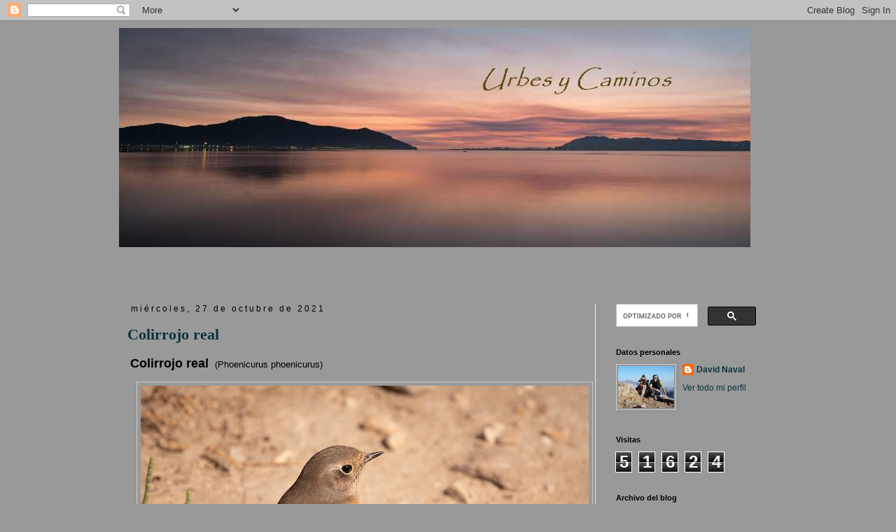

--- FILE ---
content_type: text/html; charset=UTF-8
request_url: https://urbesycaminos.blogspot.com/2021/
body_size: 26158
content:
<!DOCTYPE html>
<html class='v2' dir='ltr' lang='es'>
<head>
<link href='https://www.blogger.com/static/v1/widgets/4128112664-css_bundle_v2.css' rel='stylesheet' type='text/css'/>
<meta content='width=1100' name='viewport'/>
<meta content='text/html; charset=UTF-8' http-equiv='Content-Type'/>
<meta content='blogger' name='generator'/>
<link href='https://urbesycaminos.blogspot.com/favicon.ico' rel='icon' type='image/x-icon'/>
<link href='http://urbesycaminos.blogspot.com/2021/' rel='canonical'/>
<link rel="alternate" type="application/atom+xml" title="Urbes y caminos - Atom" href="https://urbesycaminos.blogspot.com/feeds/posts/default" />
<link rel="alternate" type="application/rss+xml" title="Urbes y caminos - RSS" href="https://urbesycaminos.blogspot.com/feeds/posts/default?alt=rss" />
<link rel="service.post" type="application/atom+xml" title="Urbes y caminos - Atom" href="https://www.blogger.com/feeds/4235649305788670244/posts/default" />
<!--Can't find substitution for tag [blog.ieCssRetrofitLinks]-->
<meta content='http://urbesycaminos.blogspot.com/2021/' property='og:url'/>
<meta content='Urbes y caminos' property='og:title'/>
<meta content='' property='og:description'/>
<title>Urbes y caminos: 2021</title>
<style id='page-skin-1' type='text/css'><!--
/*
-----------------------------------------------
Blogger Template Style
Name:     Simple
Designer: Blogger
URL:      www.blogger.com
----------------------------------------------- */
/* Content
----------------------------------------------- */
body {
font: normal normal 12px Arial, Tahoma, Helvetica, FreeSans, sans-serif;
color: #000000;
background: #999999 none repeat scroll top left;
padding: 0 0 0 0;
}
html body .region-inner {
min-width: 0;
max-width: 100%;
width: auto;
}
h2 {
font-size: 22px;
}
a:link {
text-decoration:none;
color: #0c343d;
}
a:visited {
text-decoration:none;
color: #0c343d;
}
a:hover {
text-decoration:underline;
color: #0c343d;
}
.body-fauxcolumn-outer .fauxcolumn-inner {
background: transparent none repeat scroll top left;
_background-image: none;
}
.body-fauxcolumn-outer .cap-top {
position: absolute;
z-index: 1;
height: 400px;
width: 100%;
}
.body-fauxcolumn-outer .cap-top .cap-left {
width: 100%;
background: transparent none repeat-x scroll top left;
_background-image: none;
}
.content-outer {
-moz-box-shadow: 0 0 0 rgba(0, 0, 0, .15);
-webkit-box-shadow: 0 0 0 rgba(0, 0, 0, .15);
-goog-ms-box-shadow: 0 0 0 #333333;
box-shadow: 0 0 0 rgba(0, 0, 0, .15);
margin-bottom: 1px;
}
.content-inner {
padding: 10px 40px;
}
.content-inner {
background-color: #999999;
}
/* Header
----------------------------------------------- */
.header-outer {
background: #999999 none repeat-x scroll 0 -400px;
_background-image: none;
}
.Header h1 {
font: normal normal 40px Arial, Tahoma, Helvetica, FreeSans, sans-serif;
color: #000000;
text-shadow: 0 0 0 rgba(0, 0, 0, .2);
}
.Header h1 a {
color: #000000;
}
.Header .description {
font-size: 18px;
color: #999999;
}
.header-inner .Header .titlewrapper {
padding: 22px 0;
}
.header-inner .Header .descriptionwrapper {
padding: 0 0;
}
/* Tabs
----------------------------------------------- */
.tabs-inner .section:first-child {
border-top: 0 solid #dddddd;
}
.tabs-inner .section:first-child ul {
margin-top: -1px;
border-top: 1px solid #dddddd;
border-left: 1px solid #dddddd;
border-right: 1px solid #dddddd;
}
.tabs-inner .widget ul {
background: #999999 none repeat-x scroll 0 -800px;
_background-image: none;
border-bottom: 1px solid #dddddd;
margin-top: 0;
margin-left: -30px;
margin-right: -30px;
}
.tabs-inner .widget li a {
display: inline-block;
padding: .6em 1em;
font: normal normal 12px Arial, Tahoma, Helvetica, FreeSans, sans-serif;
color: #000000;
border-left: 1px solid #999999;
border-right: 1px solid #dddddd;
}
.tabs-inner .widget li:first-child a {
border-left: none;
}
.tabs-inner .widget li.selected a, .tabs-inner .widget li a:hover {
color: #000000;
background-color: #999999;
text-decoration: none;
}
/* Columns
----------------------------------------------- */
.main-outer {
border-top: 0 solid #eeeeee;
}
.fauxcolumn-left-outer .fauxcolumn-inner {
border-right: 1px solid #eeeeee;
}
.fauxcolumn-right-outer .fauxcolumn-inner {
border-left: 1px solid #eeeeee;
}
/* Headings
----------------------------------------------- */
div.widget > h2,
div.widget h2.title {
margin: 0 0 1em 0;
font: normal bold 11px Arial, Tahoma, Helvetica, FreeSans, sans-serif;
color: #000000;
}
/* Widgets
----------------------------------------------- */
.widget .zippy {
color: #999999;
text-shadow: 2px 2px 1px rgba(0, 0, 0, .1);
}
.widget .popular-posts ul {
list-style: none;
}
/* Posts
----------------------------------------------- */
h2.date-header {
font: normal normal 12px Arial, Tahoma, Helvetica, FreeSans, sans-serif;
}
.date-header span {
background-color: #999999;
color: #000000;
padding: 0.4em;
letter-spacing: 3px;
margin: inherit;
}
.main-inner {
padding-top: 35px;
padding-bottom: 65px;
}
.main-inner .column-center-inner {
padding: 0 0;
}
.main-inner .column-center-inner .section {
margin: 0 1em;
}
.post {
margin: 0 0 45px 0;
}
h3.post-title, .comments h4 {
font: normal bold 22px Georgia, Utopia, 'Palatino Linotype', Palatino, serif;
margin: .75em 0 0;
}
.post-body {
font-size: 110%;
line-height: 1.4;
position: relative;
}
.post-body img, .post-body .tr-caption-container, .Profile img, .Image img,
.BlogList .item-thumbnail img {
padding: 2px;
background: #999999;
border: 1px solid #cccccc;
-moz-box-shadow: 1px 1px 5px rgba(0, 0, 0, .1);
-webkit-box-shadow: 1px 1px 5px rgba(0, 0, 0, .1);
box-shadow: 1px 1px 5px rgba(0, 0, 0, .1);
}
.post-body img, .post-body .tr-caption-container {
padding: 5px;
}
.post-body .tr-caption-container {
color: #000000;
}
.post-body .tr-caption-container img {
padding: 0;
background: transparent;
border: none;
-moz-box-shadow: 0 0 0 rgba(0, 0, 0, .1);
-webkit-box-shadow: 0 0 0 rgba(0, 0, 0, .1);
box-shadow: 0 0 0 rgba(0, 0, 0, .1);
}
.post-header {
margin: 0 0 1.5em;
line-height: 1.6;
font-size: 90%;
}
.post-footer {
margin: 20px -2px 0;
padding: 5px 10px;
color: #000000;
background-color: #cccccc;
border-bottom: 1px solid #eeeeee;
line-height: 1.6;
font-size: 90%;
}
#comments .comment-author {
padding-top: 1.5em;
border-top: 1px solid #eeeeee;
background-position: 0 1.5em;
}
#comments .comment-author:first-child {
padding-top: 0;
border-top: none;
}
.avatar-image-container {
margin: .2em 0 0;
}
#comments .avatar-image-container img {
border: 1px solid #cccccc;
}
/* Comments
----------------------------------------------- */
.comments .comments-content .icon.blog-author {
background-repeat: no-repeat;
background-image: url([data-uri]);
}
.comments .comments-content .loadmore a {
border-top: 1px solid #999999;
border-bottom: 1px solid #999999;
}
.comments .comment-thread.inline-thread {
background-color: #cccccc;
}
.comments .continue {
border-top: 2px solid #999999;
}
/* Accents
---------------------------------------------- */
.section-columns td.columns-cell {
border-left: 1px solid #eeeeee;
}
.blog-pager {
background: transparent url(//www.blogblog.com/1kt/simple/paging_dot.png) repeat-x scroll top center;
}
.blog-pager-older-link, .home-link,
.blog-pager-newer-link {
background-color: #999999;
padding: 5px;
}
.footer-outer {
border-top: 1px dashed #bbbbbb;
}
/* Mobile
----------------------------------------------- */
body.mobile  {
background-size: auto;
}
.mobile .body-fauxcolumn-outer {
background: transparent none repeat scroll top left;
}
.mobile .body-fauxcolumn-outer .cap-top {
background-size: 100% auto;
}
.mobile .content-outer {
-webkit-box-shadow: 0 0 3px rgba(0, 0, 0, .15);
box-shadow: 0 0 3px rgba(0, 0, 0, .15);
}
.mobile .tabs-inner .widget ul {
margin-left: 0;
margin-right: 0;
}
.mobile .post {
margin: 0;
}
.mobile .main-inner .column-center-inner .section {
margin: 0;
}
.mobile .date-header span {
padding: 0.1em 10px;
margin: 0 -10px;
}
.mobile h3.post-title {
margin: 0;
}
.mobile .blog-pager {
background: transparent none no-repeat scroll top center;
}
.mobile .footer-outer {
border-top: none;
}
.mobile .main-inner, .mobile .footer-inner {
background-color: #999999;
}
.mobile-index-contents {
color: #000000;
}
.mobile-link-button {
background-color: #0c343d;
}
.mobile-link-button a:link, .mobile-link-button a:visited {
color: #ffffff;
}
.mobile .tabs-inner .section:first-child {
border-top: none;
}
.mobile .tabs-inner .PageList .widget-content {
background-color: #999999;
color: #000000;
border-top: 1px solid #dddddd;
border-bottom: 1px solid #dddddd;
}
.mobile .tabs-inner .PageList .widget-content .pagelist-arrow {
border-left: 1px solid #dddddd;
}

--></style>
<style id='template-skin-1' type='text/css'><!--
body {
min-width: 1020px;
}
.content-outer, .content-fauxcolumn-outer, .region-inner {
min-width: 1020px;
max-width: 1020px;
_width: 1020px;
}
.main-inner .columns {
padding-left: 0px;
padding-right: 260px;
}
.main-inner .fauxcolumn-center-outer {
left: 0px;
right: 260px;
/* IE6 does not respect left and right together */
_width: expression(this.parentNode.offsetWidth -
parseInt("0px") -
parseInt("260px") + 'px');
}
.main-inner .fauxcolumn-left-outer {
width: 0px;
}
.main-inner .fauxcolumn-right-outer {
width: 260px;
}
.main-inner .column-left-outer {
width: 0px;
right: 100%;
margin-left: -0px;
}
.main-inner .column-right-outer {
width: 260px;
margin-right: -260px;
}
#layout {
min-width: 0;
}
#layout .content-outer {
min-width: 0;
width: 800px;
}
#layout .region-inner {
min-width: 0;
width: auto;
}
body#layout div.add_widget {
padding: 8px;
}
body#layout div.add_widget a {
margin-left: 32px;
}
--></style>
<link href='https://www.blogger.com/dyn-css/authorization.css?targetBlogID=4235649305788670244&amp;zx=ae01aa38-7e66-4521-ae0f-d645911cd22c' media='none' onload='if(media!=&#39;all&#39;)media=&#39;all&#39;' rel='stylesheet'/><noscript><link href='https://www.blogger.com/dyn-css/authorization.css?targetBlogID=4235649305788670244&amp;zx=ae01aa38-7e66-4521-ae0f-d645911cd22c' rel='stylesheet'/></noscript>
<meta name='google-adsense-platform-account' content='ca-host-pub-1556223355139109'/>
<meta name='google-adsense-platform-domain' content='blogspot.com'/>

</head>
<body class='loading variant-simplysimple'>
<div class='navbar section' id='navbar' name='Barra de navegación'><div class='widget Navbar' data-version='1' id='Navbar1'><script type="text/javascript">
    function setAttributeOnload(object, attribute, val) {
      if(window.addEventListener) {
        window.addEventListener('load',
          function(){ object[attribute] = val; }, false);
      } else {
        window.attachEvent('onload', function(){ object[attribute] = val; });
      }
    }
  </script>
<div id="navbar-iframe-container"></div>
<script type="text/javascript" src="https://apis.google.com/js/platform.js"></script>
<script type="text/javascript">
      gapi.load("gapi.iframes:gapi.iframes.style.bubble", function() {
        if (gapi.iframes && gapi.iframes.getContext) {
          gapi.iframes.getContext().openChild({
              url: 'https://www.blogger.com/navbar/4235649305788670244?origin\x3dhttps://urbesycaminos.blogspot.com',
              where: document.getElementById("navbar-iframe-container"),
              id: "navbar-iframe"
          });
        }
      });
    </script><script type="text/javascript">
(function() {
var script = document.createElement('script');
script.type = 'text/javascript';
script.src = '//pagead2.googlesyndication.com/pagead/js/google_top_exp.js';
var head = document.getElementsByTagName('head')[0];
if (head) {
head.appendChild(script);
}})();
</script>
</div></div>
<div class='body-fauxcolumns'>
<div class='fauxcolumn-outer body-fauxcolumn-outer'>
<div class='cap-top'>
<div class='cap-left'></div>
<div class='cap-right'></div>
</div>
<div class='fauxborder-left'>
<div class='fauxborder-right'></div>
<div class='fauxcolumn-inner'>
</div>
</div>
<div class='cap-bottom'>
<div class='cap-left'></div>
<div class='cap-right'></div>
</div>
</div>
</div>
<div class='content'>
<div class='content-fauxcolumns'>
<div class='fauxcolumn-outer content-fauxcolumn-outer'>
<div class='cap-top'>
<div class='cap-left'></div>
<div class='cap-right'></div>
</div>
<div class='fauxborder-left'>
<div class='fauxborder-right'></div>
<div class='fauxcolumn-inner'>
</div>
</div>
<div class='cap-bottom'>
<div class='cap-left'></div>
<div class='cap-right'></div>
</div>
</div>
</div>
<div class='content-outer'>
<div class='content-cap-top cap-top'>
<div class='cap-left'></div>
<div class='cap-right'></div>
</div>
<div class='fauxborder-left content-fauxborder-left'>
<div class='fauxborder-right content-fauxborder-right'></div>
<div class='content-inner'>
<header>
<div class='header-outer'>
<div class='header-cap-top cap-top'>
<div class='cap-left'></div>
<div class='cap-right'></div>
</div>
<div class='fauxborder-left header-fauxborder-left'>
<div class='fauxborder-right header-fauxborder-right'></div>
<div class='region-inner header-inner'>
<div class='header section' id='header' name='Cabecera'><div class='widget Header' data-version='1' id='Header1'>
<div id='header-inner'>
<a href='https://urbesycaminos.blogspot.com/' style='display: block'>
<img alt='Urbes y caminos' height='313px; ' id='Header1_headerimg' src='https://blogger.googleusercontent.com/img/b/R29vZ2xl/AVvXsEgC1rXc4uE7ke8Mg_rjsYh_mKbr-YrplLfOuMfIA0UDErOcl-fUhcON0kd4Faw78e0uiSqykkilLQLS0Cajf0lua0YQTKIY_wjKEokxbMle9AycpSgEIXrJ4Hq23kL6vCHz-L83PeJUdPbr/s1600/cabecera-urbes-caminos3b.jpg' style='display: block' width='902px; '/>
</a>
</div>
</div></div>
</div>
</div>
<div class='header-cap-bottom cap-bottom'>
<div class='cap-left'></div>
<div class='cap-right'></div>
</div>
</div>
</header>
<div class='tabs-outer'>
<div class='tabs-cap-top cap-top'>
<div class='cap-left'></div>
<div class='cap-right'></div>
</div>
<div class='fauxborder-left tabs-fauxborder-left'>
<div class='fauxborder-right tabs-fauxborder-right'></div>
<div class='region-inner tabs-inner'>
<div class='tabs no-items section' id='crosscol' name='Multicolumnas'></div>
<div class='tabs section' id='crosscol-overflow' name='Cross-Column 2'><div class='widget HTML' data-version='1' id='HTML3'>
<div class='widget-content'>
<div id="fb-root"></div>
<script type="text/javascript">
(function() {
var element = document.createElement('script'); 
element.type = "text/javascript"; 
element.async = true;
element.id = "facebook-jssdk"
element.src = "//connect.facebook.net/es_ES/all.js#xfbml=1";
var s = document.getElementsByTagName('script')[0]; 
s.parentNode.insertBefore(element, s);
})();
</script>
<div class="fb-like" data-send="true" data-show-faces="true"></div>
</div>
<div class='clear'></div>
</div></div>
</div>
</div>
<div class='tabs-cap-bottom cap-bottom'>
<div class='cap-left'></div>
<div class='cap-right'></div>
</div>
</div>
<div class='main-outer'>
<div class='main-cap-top cap-top'>
<div class='cap-left'></div>
<div class='cap-right'></div>
</div>
<div class='fauxborder-left main-fauxborder-left'>
<div class='fauxborder-right main-fauxborder-right'></div>
<div class='region-inner main-inner'>
<div class='columns fauxcolumns'>
<div class='fauxcolumn-outer fauxcolumn-center-outer'>
<div class='cap-top'>
<div class='cap-left'></div>
<div class='cap-right'></div>
</div>
<div class='fauxborder-left'>
<div class='fauxborder-right'></div>
<div class='fauxcolumn-inner'>
</div>
</div>
<div class='cap-bottom'>
<div class='cap-left'></div>
<div class='cap-right'></div>
</div>
</div>
<div class='fauxcolumn-outer fauxcolumn-left-outer'>
<div class='cap-top'>
<div class='cap-left'></div>
<div class='cap-right'></div>
</div>
<div class='fauxborder-left'>
<div class='fauxborder-right'></div>
<div class='fauxcolumn-inner'>
</div>
</div>
<div class='cap-bottom'>
<div class='cap-left'></div>
<div class='cap-right'></div>
</div>
</div>
<div class='fauxcolumn-outer fauxcolumn-right-outer'>
<div class='cap-top'>
<div class='cap-left'></div>
<div class='cap-right'></div>
</div>
<div class='fauxborder-left'>
<div class='fauxborder-right'></div>
<div class='fauxcolumn-inner'>
</div>
</div>
<div class='cap-bottom'>
<div class='cap-left'></div>
<div class='cap-right'></div>
</div>
</div>
<!-- corrects IE6 width calculation -->
<div class='columns-inner'>
<div class='column-center-outer'>
<div class='column-center-inner'>
<div class='main section' id='main' name='Principal'><div class='widget Blog' data-version='1' id='Blog1'>
<div class='blog-posts hfeed'>

          <div class="date-outer">
        
<h2 class='date-header'><span>miércoles, 27 de octubre de 2021</span></h2>

          <div class="date-posts">
        
<div class='post-outer'>
<div class='post hentry uncustomized-post-template' itemprop='blogPost' itemscope='itemscope' itemtype='http://schema.org/BlogPosting'>
<meta content='https://blogger.googleusercontent.com/img/b/R29vZ2xl/AVvXsEidHwk9kxJylJj34slI_skFR6Ku2oNdE6Mh4d-9elxhDU5U7sLS0QZZY3B3o5IONR1dvWHRW4zvn6_PTe6GRJ6MmzB7algrDIkYOcab4WEkNYvqZTXzbPwcElyQGw2GDGsSN4RfxAduVbc8/w640-h418/AVE_3270.jpg' itemprop='image_url'/>
<meta content='4235649305788670244' itemprop='blogId'/>
<meta content='7111256933378165854' itemprop='postId'/>
<a name='7111256933378165854'></a>
<h3 class='post-title entry-title' itemprop='name'>
<a href='https://urbesycaminos.blogspot.com/2021/10/colirrojo-real.html'>Colirrojo real</a>
</h3>
<div class='post-header'>
<div class='post-header-line-1'></div>
</div>
<div class='post-body entry-content' id='post-body-7111256933378165854' itemprop='description articleBody'>
<p>&nbsp;<b style="text-align: center;"><span style="font-weight: normal; text-align: justify;"><b style="text-align: center;"><span style="font-size: large;">Colirrojo real&nbsp;</span></b><span style="text-align: center;">&nbsp;(Phoenicurus phoenicurus)</span></span></b></p><p><b style="text-align: center;"><span style="font-weight: normal; text-align: justify;"></span></b></p><div class="separator" style="clear: both; text-align: center;"><b style="text-align: center;"><span style="font-weight: normal; text-align: justify;"><a href="https://blogger.googleusercontent.com/img/b/R29vZ2xl/AVvXsEidHwk9kxJylJj34slI_skFR6Ku2oNdE6Mh4d-9elxhDU5U7sLS0QZZY3B3o5IONR1dvWHRW4zvn6_PTe6GRJ6MmzB7algrDIkYOcab4WEkNYvqZTXzbPwcElyQGw2GDGsSN4RfxAduVbc8/s2048/AVE_3270.jpg" imageanchor="1" style="margin-left: 1em; margin-right: 1em;"><img border="0" data-original-height="1339" data-original-width="2048" height="418" src="https://blogger.googleusercontent.com/img/b/R29vZ2xl/AVvXsEidHwk9kxJylJj34slI_skFR6Ku2oNdE6Mh4d-9elxhDU5U7sLS0QZZY3B3o5IONR1dvWHRW4zvn6_PTe6GRJ6MmzB7algrDIkYOcab4WEkNYvqZTXzbPwcElyQGw2GDGsSN4RfxAduVbc8/w640-h418/AVE_3270.jpg" width="640" /></a></span></b></div><b style="text-align: center;"><span style="font-weight: normal; text-align: justify;"><br /><div class="separator" style="clear: both; text-align: center;"><a href="https://blogger.googleusercontent.com/img/b/R29vZ2xl/AVvXsEg2sqlC_tAaWsqp0BrljCIg3pHZZBNwYE7vN5qGhw3_Z0q9T_qMkaFPWLsP6kNAsjSnn15NAANBDPbOf2Lk887EM6kbQn1pVWdHgsSKtMPaav0Htrb7_UoNStewSV58coALxy6RGLiUP_P6/s2048/AVE_3274.jpg" imageanchor="1" style="margin-left: 1em; margin-right: 1em;"><img border="0" data-original-height="1365" data-original-width="2048" height="426" src="https://blogger.googleusercontent.com/img/b/R29vZ2xl/AVvXsEg2sqlC_tAaWsqp0BrljCIg3pHZZBNwYE7vN5qGhw3_Z0q9T_qMkaFPWLsP6kNAsjSnn15NAANBDPbOf2Lk887EM6kbQn1pVWdHgsSKtMPaav0Htrb7_UoNStewSV58coALxy6RGLiUP_P6/w640-h426/AVE_3274.jpg" width="640" /></a></div><div class="separator" style="clear: both; text-align: center;"><br /></div><a href="https://blogger.googleusercontent.com/img/b/R29vZ2xl/AVvXsEhwlU00hCPMexgyCYBggUJVMCiHDndSeR8BHCai3rgKA3v7rurwKrRdyCmK6I8B5oj3tqj7JJN1PboyUMSlkiGxyiYlRBYAKqk6fIU6pzKvRXWzs-8TWU5iPNOE1tirgDNG6qZ3x0gmLA8V/s2048/foto+colirrojo+real.jpg" style="margin-left: 1em; margin-right: 1em; text-align: center;"><img border="0" data-original-height="1365" data-original-width="2048" height="416" src="https://blogger.googleusercontent.com/img/b/R29vZ2xl/AVvXsEhwlU00hCPMexgyCYBggUJVMCiHDndSeR8BHCai3rgKA3v7rurwKrRdyCmK6I8B5oj3tqj7JJN1PboyUMSlkiGxyiYlRBYAKqk6fIU6pzKvRXWzs-8TWU5iPNOE1tirgDNG6qZ3x0gmLA8V/w625-h416/foto+colirrojo+real.jpg" width="625" /></a><br /><span style="text-align: center;"><br /></span></span></b><p></p>
<div style='clear: both;'></div>
</div>
<div class='post-footer'>
<div class='post-footer-line post-footer-line-1'>
<span class='post-author vcard'>
Publicado por
<span class='fn' itemprop='author' itemscope='itemscope' itemtype='http://schema.org/Person'>
<meta content='https://www.blogger.com/profile/00524502827300431765' itemprop='url'/>
<a class='g-profile' href='https://www.blogger.com/profile/00524502827300431765' rel='author' title='author profile'>
<span itemprop='name'>David Naval</span>
</a>
</span>
</span>
<span class='post-timestamp'>
en
<meta content='http://urbesycaminos.blogspot.com/2021/10/colirrojo-real.html' itemprop='url'/>
<a class='timestamp-link' href='https://urbesycaminos.blogspot.com/2021/10/colirrojo-real.html' rel='bookmark' title='permanent link'><abbr class='published' itemprop='datePublished' title='2021-10-27T17:29:00+02:00'>17:29</abbr></a>
</span>
<span class='post-comment-link'>
<a class='comment-link' href='https://urbesycaminos.blogspot.com/2021/10/colirrojo-real.html#comment-form' onclick=''>
No hay comentarios:
  </a>
</span>
<span class='post-icons'>
<span class='item-control blog-admin pid-101797092'>
<a href='https://www.blogger.com/post-edit.g?blogID=4235649305788670244&postID=7111256933378165854&from=pencil' title='Editar entrada'>
<img alt='' class='icon-action' height='18' src='https://resources.blogblog.com/img/icon18_edit_allbkg.gif' width='18'/>
</a>
</span>
</span>
<div class='post-share-buttons goog-inline-block'>
<a class='goog-inline-block share-button sb-email' href='https://www.blogger.com/share-post.g?blogID=4235649305788670244&postID=7111256933378165854&target=email' target='_blank' title='Enviar por correo electrónico'><span class='share-button-link-text'>Enviar por correo electrónico</span></a><a class='goog-inline-block share-button sb-blog' href='https://www.blogger.com/share-post.g?blogID=4235649305788670244&postID=7111256933378165854&target=blog' onclick='window.open(this.href, "_blank", "height=270,width=475"); return false;' target='_blank' title='Escribe un blog'><span class='share-button-link-text'>Escribe un blog</span></a><a class='goog-inline-block share-button sb-twitter' href='https://www.blogger.com/share-post.g?blogID=4235649305788670244&postID=7111256933378165854&target=twitter' target='_blank' title='Compartir en X'><span class='share-button-link-text'>Compartir en X</span></a><a class='goog-inline-block share-button sb-facebook' href='https://www.blogger.com/share-post.g?blogID=4235649305788670244&postID=7111256933378165854&target=facebook' onclick='window.open(this.href, "_blank", "height=430,width=640"); return false;' target='_blank' title='Compartir con Facebook'><span class='share-button-link-text'>Compartir con Facebook</span></a><a class='goog-inline-block share-button sb-pinterest' href='https://www.blogger.com/share-post.g?blogID=4235649305788670244&postID=7111256933378165854&target=pinterest' target='_blank' title='Compartir en Pinterest'><span class='share-button-link-text'>Compartir en Pinterest</span></a>
</div>
</div>
<div class='post-footer-line post-footer-line-2'>
<span class='post-labels'>
</span>
</div>
<div class='post-footer-line post-footer-line-3'>
<span class='post-location'>
</span>
</div>
</div>
</div>
</div>
<div class='post-outer'>
<div class='post hentry uncustomized-post-template' itemprop='blogPost' itemscope='itemscope' itemtype='http://schema.org/BlogPosting'>
<meta content='https://blogger.googleusercontent.com/img/b/R29vZ2xl/AVvXsEjft6uR0YEWTTE4cNup-M3KAY6N85X0t70wu4t0Rqj37qbcvwHuFYNxP1p64luc5f6tWGiVGFzCF6KaT3NXH5IOyfEJjiMqosZrLzTDrs0Aau2ry7XmfBFHvZvgN8Ss26zVhyphenhyphenI77_qfnLiY/w640-h640/AVE_2922.jpg' itemprop='image_url'/>
<meta content='4235649305788670244' itemprop='blogId'/>
<meta content='2648094637070332768' itemprop='postId'/>
<a name='2648094637070332768'></a>
<h3 class='post-title entry-title' itemprop='name'>
<a href='https://urbesycaminos.blogspot.com/2021/10/vuelvepiedras-comun.html'>Vuelvepiedras común </a>
</h3>
<div class='post-header'>
<div class='post-header-line-1'></div>
</div>
<div class='post-body entry-content' id='post-body-2648094637070332768' itemprop='description articleBody'>
<p>&nbsp;<span style="font-size: large;"><b style="text-align: center;"><span style="font-size: large;">Vuelvepiedras común</span></b>&nbsp;</span><span style="font-family: times, &quot;times new roman&quot;, serif; font-size: small;">(Arenaria interpres</span><span style="font-family: times, &quot;times new roman&quot;, serif; text-align: center;">)</span></p><p></p><div class="separator" style="clear: both; text-align: left;">Delta del Ebro, oct-21</div><div class="separator" style="clear: both; text-align: left;"><br /></div><div class="separator" style="clear: both; text-align: center;"><a href="https://blogger.googleusercontent.com/img/b/R29vZ2xl/AVvXsEjft6uR0YEWTTE4cNup-M3KAY6N85X0t70wu4t0Rqj37qbcvwHuFYNxP1p64luc5f6tWGiVGFzCF6KaT3NXH5IOyfEJjiMqosZrLzTDrs0Aau2ry7XmfBFHvZvgN8Ss26zVhyphenhyphenI77_qfnLiY/s2048/AVE_2922.jpg" imageanchor="1" style="margin-left: 1em; margin-right: 1em;"><img border="0" data-original-height="2048" data-original-width="2048" height="640" src="https://blogger.googleusercontent.com/img/b/R29vZ2xl/AVvXsEjft6uR0YEWTTE4cNup-M3KAY6N85X0t70wu4t0Rqj37qbcvwHuFYNxP1p64luc5f6tWGiVGFzCF6KaT3NXH5IOyfEJjiMqosZrLzTDrs0Aau2ry7XmfBFHvZvgN8Ss26zVhyphenhyphenI77_qfnLiY/w640-h640/AVE_2922.jpg" width="640" /></a></div><br /><div class="separator" style="clear: both; text-align: center;"><a href="https://blogger.googleusercontent.com/img/b/R29vZ2xl/AVvXsEgqCnztmzov41eOXPDElJ1_wBi82I8MZBh55ORAxlqAlAwnLG94Rhrf-RCXG9B-60t2YOi34AHLbdGuhcZ0yoWSkMmKwfShBjgSEn4RaePbztlILbowU0OqO6UQK627uqt9oGpUsJ93Fw4T/s2048/AVE_2952.jpg" imageanchor="1" style="margin-left: 1em; margin-right: 1em;"><img border="0" data-original-height="2048" data-original-width="2048" height="640" src="https://blogger.googleusercontent.com/img/b/R29vZ2xl/AVvXsEgqCnztmzov41eOXPDElJ1_wBi82I8MZBh55ORAxlqAlAwnLG94Rhrf-RCXG9B-60t2YOi34AHLbdGuhcZ0yoWSkMmKwfShBjgSEn4RaePbztlILbowU0OqO6UQK627uqt9oGpUsJ93Fw4T/w640-h640/AVE_2952.jpg" width="640" /></a></div><br /><span style="font-family: times, &quot;times new roman&quot;, serif; text-align: center;"><br /></span><p></p>
<div style='clear: both;'></div>
</div>
<div class='post-footer'>
<div class='post-footer-line post-footer-line-1'>
<span class='post-author vcard'>
Publicado por
<span class='fn' itemprop='author' itemscope='itemscope' itemtype='http://schema.org/Person'>
<meta content='https://www.blogger.com/profile/00524502827300431765' itemprop='url'/>
<a class='g-profile' href='https://www.blogger.com/profile/00524502827300431765' rel='author' title='author profile'>
<span itemprop='name'>David Naval</span>
</a>
</span>
</span>
<span class='post-timestamp'>
en
<meta content='http://urbesycaminos.blogspot.com/2021/10/vuelvepiedras-comun.html' itemprop='url'/>
<a class='timestamp-link' href='https://urbesycaminos.blogspot.com/2021/10/vuelvepiedras-comun.html' rel='bookmark' title='permanent link'><abbr class='published' itemprop='datePublished' title='2021-10-27T17:22:00+02:00'>17:22</abbr></a>
</span>
<span class='post-comment-link'>
<a class='comment-link' href='https://urbesycaminos.blogspot.com/2021/10/vuelvepiedras-comun.html#comment-form' onclick=''>
No hay comentarios:
  </a>
</span>
<span class='post-icons'>
<span class='item-control blog-admin pid-101797092'>
<a href='https://www.blogger.com/post-edit.g?blogID=4235649305788670244&postID=2648094637070332768&from=pencil' title='Editar entrada'>
<img alt='' class='icon-action' height='18' src='https://resources.blogblog.com/img/icon18_edit_allbkg.gif' width='18'/>
</a>
</span>
</span>
<div class='post-share-buttons goog-inline-block'>
<a class='goog-inline-block share-button sb-email' href='https://www.blogger.com/share-post.g?blogID=4235649305788670244&postID=2648094637070332768&target=email' target='_blank' title='Enviar por correo electrónico'><span class='share-button-link-text'>Enviar por correo electrónico</span></a><a class='goog-inline-block share-button sb-blog' href='https://www.blogger.com/share-post.g?blogID=4235649305788670244&postID=2648094637070332768&target=blog' onclick='window.open(this.href, "_blank", "height=270,width=475"); return false;' target='_blank' title='Escribe un blog'><span class='share-button-link-text'>Escribe un blog</span></a><a class='goog-inline-block share-button sb-twitter' href='https://www.blogger.com/share-post.g?blogID=4235649305788670244&postID=2648094637070332768&target=twitter' target='_blank' title='Compartir en X'><span class='share-button-link-text'>Compartir en X</span></a><a class='goog-inline-block share-button sb-facebook' href='https://www.blogger.com/share-post.g?blogID=4235649305788670244&postID=2648094637070332768&target=facebook' onclick='window.open(this.href, "_blank", "height=430,width=640"); return false;' target='_blank' title='Compartir con Facebook'><span class='share-button-link-text'>Compartir con Facebook</span></a><a class='goog-inline-block share-button sb-pinterest' href='https://www.blogger.com/share-post.g?blogID=4235649305788670244&postID=2648094637070332768&target=pinterest' target='_blank' title='Compartir en Pinterest'><span class='share-button-link-text'>Compartir en Pinterest</span></a>
</div>
</div>
<div class='post-footer-line post-footer-line-2'>
<span class='post-labels'>
</span>
</div>
<div class='post-footer-line post-footer-line-3'>
<span class='post-location'>
</span>
</div>
</div>
</div>
</div>

          </div></div>
        

          <div class="date-outer">
        
<h2 class='date-header'><span>viernes, 28 de mayo de 2021</span></h2>

          <div class="date-posts">
        
<div class='post-outer'>
<div class='post hentry uncustomized-post-template' itemprop='blogPost' itemscope='itemscope' itemtype='http://schema.org/BlogPosting'>
<meta content='https://blogger.googleusercontent.com/img/b/R29vZ2xl/AVvXsEhEztFEaQn-s0DuUShMiS9CHbJayh07nCX5pcORvKJMtrSN-03jHPIRFwSFfdA2dTCqLPRUAWaFRtMvVe8qcqpVNaAEAiq4hOQ0mZOVF3NApWUcab-nYpgYm7p8mzRXXdFfRZG04HVLnWgB/w426-h640/_PAI6054-PS.jpg' itemprop='image_url'/>
<meta content='4235649305788670244' itemprop='blogId'/>
<meta content='2671571332501995438' itemprop='postId'/>
<a name='2671571332501995438'></a>
<h3 class='post-title entry-title' itemprop='name'>
<a href='https://urbesycaminos.blogspot.com/2021/05/superluna-26-mayo-2021.html'>Superluna 26 mayo 2021</a>
</h3>
<div class='post-header'>
<div class='post-header-line-1'></div>
</div>
<div class='post-body entry-content' id='post-body-2671571332501995438' itemprop='description articleBody'>
<p><br /></p><div class="separator" style="clear: both; text-align: center;"><a href="https://blogger.googleusercontent.com/img/b/R29vZ2xl/AVvXsEhEztFEaQn-s0DuUShMiS9CHbJayh07nCX5pcORvKJMtrSN-03jHPIRFwSFfdA2dTCqLPRUAWaFRtMvVe8qcqpVNaAEAiq4hOQ0mZOVF3NApWUcab-nYpgYm7p8mzRXXdFfRZG04HVLnWgB/s2048/_PAI6054-PS.jpg" imageanchor="1" style="margin-left: 1em; margin-right: 1em;"><img border="0" data-original-height="2048" data-original-width="1365" height="640" src="https://blogger.googleusercontent.com/img/b/R29vZ2xl/AVvXsEhEztFEaQn-s0DuUShMiS9CHbJayh07nCX5pcORvKJMtrSN-03jHPIRFwSFfdA2dTCqLPRUAWaFRtMvVe8qcqpVNaAEAiq4hOQ0mZOVF3NApWUcab-nYpgYm7p8mzRXXdFfRZG04HVLnWgB/w426-h640/_PAI6054-PS.jpg" width="426" /></a></div><div class="separator" style="clear: both; text-align: center;"><a href="https://blogger.googleusercontent.com/img/b/R29vZ2xl/AVvXsEj97nPKDA-pJrHSAw3xlUNobbE1nPTsxx035AzP5tjjaS-wiH5r3_43bK1ioSMl80A14Ew3GqnrZ6CMtDEhNmhSB-i9q-9dJq76UCW2phNZ8eDkpHaz-ZSui_ZvAn2WSK2UAufMiQYHUQC3/s2048/_PAI6057-PS.jpg" imageanchor="1" style="margin-left: 1em; margin-right: 1em;"><img border="0" data-original-height="2048" data-original-width="1365" height="640" src="https://blogger.googleusercontent.com/img/b/R29vZ2xl/AVvXsEj97nPKDA-pJrHSAw3xlUNobbE1nPTsxx035AzP5tjjaS-wiH5r3_43bK1ioSMl80A14Ew3GqnrZ6CMtDEhNmhSB-i9q-9dJq76UCW2phNZ8eDkpHaz-ZSui_ZvAn2WSK2UAufMiQYHUQC3/w426-h640/_PAI6057-PS.jpg" width="426" /></a></div><br /><div class="separator" style="clear: both; text-align: center;"><a href="https://blogger.googleusercontent.com/img/b/R29vZ2xl/AVvXsEjh29gYDxNgBt5zcT6KitU0cR-r6pxbSBMb1zfJWtt5xF8YJGqH79ZRcOhtSyXS6svYMNVpic14slWHCYpZUtXVmNDntePZCTPKX_GwxQATrJFdn0Pz4NXcRfbiDPy2HeVo69dMIly5gHnA/s2048/_PAI6064-PS.jpg" imageanchor="1" style="margin-left: 1em; margin-right: 1em;"><img border="0" data-original-height="2048" data-original-width="1366" height="640" src="https://blogger.googleusercontent.com/img/b/R29vZ2xl/AVvXsEjh29gYDxNgBt5zcT6KitU0cR-r6pxbSBMb1zfJWtt5xF8YJGqH79ZRcOhtSyXS6svYMNVpic14slWHCYpZUtXVmNDntePZCTPKX_GwxQATrJFdn0Pz4NXcRfbiDPy2HeVo69dMIly5gHnA/w426-h640/_PAI6064-PS.jpg" width="426" /></a></div><br /><div class="separator" style="clear: both; text-align: center;"><a href="https://blogger.googleusercontent.com/img/b/R29vZ2xl/AVvXsEi4QuxsK0StR9w3e8Fy8XeslbrYaLT9LTA59y3_zohw307y77WmbgwOiF7QgbQGtP0fy-34NBwUa2jsjUKBkVXOPDhL-C9E4YAE7dFPBo5jDE5RPVNPYGi0RH0Cbh8jMefLDE5VCwOJ_4Vu/s2048/_PAI6066-PS.jpg" imageanchor="1" style="margin-left: 1em; margin-right: 1em;"><img border="0" data-original-height="2048" data-original-width="1365" height="640" src="https://blogger.googleusercontent.com/img/b/R29vZ2xl/AVvXsEi4QuxsK0StR9w3e8Fy8XeslbrYaLT9LTA59y3_zohw307y77WmbgwOiF7QgbQGtP0fy-34NBwUa2jsjUKBkVXOPDhL-C9E4YAE7dFPBo5jDE5RPVNPYGi0RH0Cbh8jMefLDE5VCwOJ_4Vu/w426-h640/_PAI6066-PS.jpg" width="426" /></a></div><br /><div class="separator" style="clear: both; text-align: center;"><br /></div><br /><p></p>
<div style='clear: both;'></div>
</div>
<div class='post-footer'>
<div class='post-footer-line post-footer-line-1'>
<span class='post-author vcard'>
Publicado por
<span class='fn' itemprop='author' itemscope='itemscope' itemtype='http://schema.org/Person'>
<meta content='https://www.blogger.com/profile/00524502827300431765' itemprop='url'/>
<a class='g-profile' href='https://www.blogger.com/profile/00524502827300431765' rel='author' title='author profile'>
<span itemprop='name'>David Naval</span>
</a>
</span>
</span>
<span class='post-timestamp'>
en
<meta content='http://urbesycaminos.blogspot.com/2021/05/superluna-26-mayo-2021.html' itemprop='url'/>
<a class='timestamp-link' href='https://urbesycaminos.blogspot.com/2021/05/superluna-26-mayo-2021.html' rel='bookmark' title='permanent link'><abbr class='published' itemprop='datePublished' title='2021-05-28T09:07:00+02:00'>9:07</abbr></a>
</span>
<span class='post-comment-link'>
<a class='comment-link' href='https://urbesycaminos.blogspot.com/2021/05/superluna-26-mayo-2021.html#comment-form' onclick=''>
1 comentario:
  </a>
</span>
<span class='post-icons'>
<span class='item-control blog-admin pid-101797092'>
<a href='https://www.blogger.com/post-edit.g?blogID=4235649305788670244&postID=2671571332501995438&from=pencil' title='Editar entrada'>
<img alt='' class='icon-action' height='18' src='https://resources.blogblog.com/img/icon18_edit_allbkg.gif' width='18'/>
</a>
</span>
</span>
<div class='post-share-buttons goog-inline-block'>
<a class='goog-inline-block share-button sb-email' href='https://www.blogger.com/share-post.g?blogID=4235649305788670244&postID=2671571332501995438&target=email' target='_blank' title='Enviar por correo electrónico'><span class='share-button-link-text'>Enviar por correo electrónico</span></a><a class='goog-inline-block share-button sb-blog' href='https://www.blogger.com/share-post.g?blogID=4235649305788670244&postID=2671571332501995438&target=blog' onclick='window.open(this.href, "_blank", "height=270,width=475"); return false;' target='_blank' title='Escribe un blog'><span class='share-button-link-text'>Escribe un blog</span></a><a class='goog-inline-block share-button sb-twitter' href='https://www.blogger.com/share-post.g?blogID=4235649305788670244&postID=2671571332501995438&target=twitter' target='_blank' title='Compartir en X'><span class='share-button-link-text'>Compartir en X</span></a><a class='goog-inline-block share-button sb-facebook' href='https://www.blogger.com/share-post.g?blogID=4235649305788670244&postID=2671571332501995438&target=facebook' onclick='window.open(this.href, "_blank", "height=430,width=640"); return false;' target='_blank' title='Compartir con Facebook'><span class='share-button-link-text'>Compartir con Facebook</span></a><a class='goog-inline-block share-button sb-pinterest' href='https://www.blogger.com/share-post.g?blogID=4235649305788670244&postID=2671571332501995438&target=pinterest' target='_blank' title='Compartir en Pinterest'><span class='share-button-link-text'>Compartir en Pinterest</span></a>
</div>
</div>
<div class='post-footer-line post-footer-line-2'>
<span class='post-labels'>
Etiquetas:
<a href='https://urbesycaminos.blogspot.com/search/label/Luna' rel='tag'>Luna</a>,
<a href='https://urbesycaminos.blogspot.com/search/label/Zaragoza' rel='tag'>Zaragoza</a>
</span>
</div>
<div class='post-footer-line post-footer-line-3'>
<span class='post-location'>
</span>
</div>
</div>
</div>
</div>

          </div></div>
        

          <div class="date-outer">
        
<h2 class='date-header'><span>martes, 18 de mayo de 2021</span></h2>

          <div class="date-posts">
        
<div class='post-outer'>
<div class='post hentry uncustomized-post-template' itemprop='blogPost' itemscope='itemscope' itemtype='http://schema.org/BlogPosting'>
<meta content='https://blogger.googleusercontent.com/img/b/R29vZ2xl/AVvXsEi7rxqKIShdf-es0ca3Zp9QkXVAUkD0DE9Uzo7I1JxeMfZwHI4ZQhJqWntqJp2RkPzgWOQIbHydFo00_iGomqphfC4QoCB7lQ1u1PyfDc6PdEjxauWXTUsjypg5KyCN-0QK1dPl2SEUywjB/w640-h426/AVE_5520.jpg' itemprop='image_url'/>
<meta content='4235649305788670244' itemprop='blogId'/>
<meta content='8185021726810964138' itemprop='postId'/>
<a name='8185021726810964138'></a>
<h3 class='post-title entry-title' itemprop='name'>
<a href='https://urbesycaminos.blogspot.com/2021/05/fumarel-cariblanco.html'>Fumarel cariblanco</a>
</h3>
<div class='post-header'>
<div class='post-header-line-1'></div>
</div>
<div class='post-body entry-content' id='post-body-8185021726810964138' itemprop='description articleBody'>
<p><b><span style="font-size: large;">Fumarel cariblanco</span></b> (Chlidonias hybrida)</p><p>Gallocanta, may-21</p><div class="separator" style="clear: both; text-align: center;"><a href="https://blogger.googleusercontent.com/img/b/R29vZ2xl/AVvXsEi7rxqKIShdf-es0ca3Zp9QkXVAUkD0DE9Uzo7I1JxeMfZwHI4ZQhJqWntqJp2RkPzgWOQIbHydFo00_iGomqphfC4QoCB7lQ1u1PyfDc6PdEjxauWXTUsjypg5KyCN-0QK1dPl2SEUywjB/s2048/AVE_5520.jpg" imageanchor="1" style="margin-left: 1em; margin-right: 1em;"><img border="0" data-original-height="1365" data-original-width="2048" height="426" src="https://blogger.googleusercontent.com/img/b/R29vZ2xl/AVvXsEi7rxqKIShdf-es0ca3Zp9QkXVAUkD0DE9Uzo7I1JxeMfZwHI4ZQhJqWntqJp2RkPzgWOQIbHydFo00_iGomqphfC4QoCB7lQ1u1PyfDc6PdEjxauWXTUsjypg5KyCN-0QK1dPl2SEUywjB/w640-h426/AVE_5520.jpg" width="640" /></a></div><div class="separator" style="clear: both; text-align: center;"><br /></div><div class="separator" style="clear: both; text-align: center;"><a href="https://blogger.googleusercontent.com/img/b/R29vZ2xl/AVvXsEjtmoDdHI7Dl0ANkkJBWFzJ92KcH4v0R_shLyle-iNZPBliQ8-ZgIJxfjiUnXdnd-r34IjatevHhVvSBFaPaT32MKGQa7NXLvL_RFRW5xq7i_CE_6u00dqczOGsWaYjEiBWdo9iFzHXk6fU/s2048/AVE_5464.jpg" imageanchor="1" style="margin-left: 1em; margin-right: 1em;"><img border="0" data-original-height="1365" data-original-width="2048" height="426" src="https://blogger.googleusercontent.com/img/b/R29vZ2xl/AVvXsEjtmoDdHI7Dl0ANkkJBWFzJ92KcH4v0R_shLyle-iNZPBliQ8-ZgIJxfjiUnXdnd-r34IjatevHhVvSBFaPaT32MKGQa7NXLvL_RFRW5xq7i_CE_6u00dqczOGsWaYjEiBWdo9iFzHXk6fU/w640-h426/AVE_5464.jpg" width="640" /></a></div><br /><div class="separator" style="clear: both; text-align: center;"><a href="https://blogger.googleusercontent.com/img/b/R29vZ2xl/AVvXsEgYYdfK9mBFGtlAz7AqaRxiXI6DQ8qWG3XAw55XyHP_J60Ik8LYY7mCqZSLZIwaTX5H-3Rgprho_FYk3P5nbiF9VnEGXTlsjcPV5IoszLudZBWfW-kODnASeQb9ZrWSsVQy6tkHPz4HgU9i/s2048/AVE_5518.jpg" imageanchor="1" style="margin-left: 1em; margin-right: 1em;"><img border="0" data-original-height="1365" data-original-width="2048" height="426" src="https://blogger.googleusercontent.com/img/b/R29vZ2xl/AVvXsEgYYdfK9mBFGtlAz7AqaRxiXI6DQ8qWG3XAw55XyHP_J60Ik8LYY7mCqZSLZIwaTX5H-3Rgprho_FYk3P5nbiF9VnEGXTlsjcPV5IoszLudZBWfW-kODnASeQb9ZrWSsVQy6tkHPz4HgU9i/w640-h426/AVE_5518.jpg" width="640" /></a></div><div class="separator" style="clear: both; text-align: center;"><br /></div><div class="separator" style="clear: both; text-align: center;"><a href="https://blogger.googleusercontent.com/img/b/R29vZ2xl/AVvXsEhO3jtTEYRATQ8KgVm2sNlqTcQP0BZzIycGviBtHWSWxk0jjhv4cokb-fqcGRvKBluXXHfm8RFlQulDO4VTrWSH8NXW3wbZ-N993C5oAYrk9R-Zw0X66z5bdrGPal4KjS1UDP2yeMgGjDqK/s2048/AVE_5572.jpg" imageanchor="1" style="margin-left: 1em; margin-right: 1em;"><img border="0" data-original-height="1365" data-original-width="2048" height="426" src="https://blogger.googleusercontent.com/img/b/R29vZ2xl/AVvXsEhO3jtTEYRATQ8KgVm2sNlqTcQP0BZzIycGviBtHWSWxk0jjhv4cokb-fqcGRvKBluXXHfm8RFlQulDO4VTrWSH8NXW3wbZ-N993C5oAYrk9R-Zw0X66z5bdrGPal4KjS1UDP2yeMgGjDqK/w640-h426/AVE_5572.jpg" width="640" /></a></div><br /><p style="text-align: center;"><br /></p>
<div style='clear: both;'></div>
</div>
<div class='post-footer'>
<div class='post-footer-line post-footer-line-1'>
<span class='post-author vcard'>
Publicado por
<span class='fn' itemprop='author' itemscope='itemscope' itemtype='http://schema.org/Person'>
<meta content='https://www.blogger.com/profile/00524502827300431765' itemprop='url'/>
<a class='g-profile' href='https://www.blogger.com/profile/00524502827300431765' rel='author' title='author profile'>
<span itemprop='name'>David Naval</span>
</a>
</span>
</span>
<span class='post-timestamp'>
en
<meta content='http://urbesycaminos.blogspot.com/2021/05/fumarel-cariblanco.html' itemprop='url'/>
<a class='timestamp-link' href='https://urbesycaminos.blogspot.com/2021/05/fumarel-cariblanco.html' rel='bookmark' title='permanent link'><abbr class='published' itemprop='datePublished' title='2021-05-18T16:35:00+02:00'>16:35</abbr></a>
</span>
<span class='post-comment-link'>
<a class='comment-link' href='https://urbesycaminos.blogspot.com/2021/05/fumarel-cariblanco.html#comment-form' onclick=''>
No hay comentarios:
  </a>
</span>
<span class='post-icons'>
<span class='item-control blog-admin pid-101797092'>
<a href='https://www.blogger.com/post-edit.g?blogID=4235649305788670244&postID=8185021726810964138&from=pencil' title='Editar entrada'>
<img alt='' class='icon-action' height='18' src='https://resources.blogblog.com/img/icon18_edit_allbkg.gif' width='18'/>
</a>
</span>
</span>
<div class='post-share-buttons goog-inline-block'>
<a class='goog-inline-block share-button sb-email' href='https://www.blogger.com/share-post.g?blogID=4235649305788670244&postID=8185021726810964138&target=email' target='_blank' title='Enviar por correo electrónico'><span class='share-button-link-text'>Enviar por correo electrónico</span></a><a class='goog-inline-block share-button sb-blog' href='https://www.blogger.com/share-post.g?blogID=4235649305788670244&postID=8185021726810964138&target=blog' onclick='window.open(this.href, "_blank", "height=270,width=475"); return false;' target='_blank' title='Escribe un blog'><span class='share-button-link-text'>Escribe un blog</span></a><a class='goog-inline-block share-button sb-twitter' href='https://www.blogger.com/share-post.g?blogID=4235649305788670244&postID=8185021726810964138&target=twitter' target='_blank' title='Compartir en X'><span class='share-button-link-text'>Compartir en X</span></a><a class='goog-inline-block share-button sb-facebook' href='https://www.blogger.com/share-post.g?blogID=4235649305788670244&postID=8185021726810964138&target=facebook' onclick='window.open(this.href, "_blank", "height=430,width=640"); return false;' target='_blank' title='Compartir con Facebook'><span class='share-button-link-text'>Compartir con Facebook</span></a><a class='goog-inline-block share-button sb-pinterest' href='https://www.blogger.com/share-post.g?blogID=4235649305788670244&postID=8185021726810964138&target=pinterest' target='_blank' title='Compartir en Pinterest'><span class='share-button-link-text'>Compartir en Pinterest</span></a>
</div>
</div>
<div class='post-footer-line post-footer-line-2'>
<span class='post-labels'>
</span>
</div>
<div class='post-footer-line post-footer-line-3'>
<span class='post-location'>
</span>
</div>
</div>
</div>
</div>
<div class='post-outer'>
<div class='post hentry uncustomized-post-template' itemprop='blogPost' itemscope='itemscope' itemtype='http://schema.org/BlogPosting'>
<meta content='https://blogger.googleusercontent.com/img/b/R29vZ2xl/AVvXsEijwX1EKa1hzFDdx9aCHTgEozhZcOubpVsjasV-lG_TQovmt0bZA6M6CvPrprty-DxGlD4armswOqs8SYQJgJ_teTE9Mi54ZysGt_rObZrNWkRDuhGMWe-mI0wOJtkOMTGMeXR-BuaJhEL6/w640-h426/AVE_5449.jpg' itemprop='image_url'/>
<meta content='4235649305788670244' itemprop='blogId'/>
<meta content='5948898379429749031' itemprop='postId'/>
<a name='5948898379429749031'></a>
<h3 class='post-title entry-title' itemprop='name'>
<a href='https://urbesycaminos.blogspot.com/2021/05/pagaza-piconegra.html'>Pagaza piconegra</a>
</h3>
<div class='post-header'>
<div class='post-header-line-1'></div>
</div>
<div class='post-body entry-content' id='post-body-5948898379429749031' itemprop='description articleBody'>
<p><b><span style="font-size: medium;">&nbsp;Pagaza piconegra </span></b>(Gelochelidon nilotica)</p><div class="separator" style="clear: both; text-align: center;"><a href="https://blogger.googleusercontent.com/img/b/R29vZ2xl/AVvXsEijwX1EKa1hzFDdx9aCHTgEozhZcOubpVsjasV-lG_TQovmt0bZA6M6CvPrprty-DxGlD4armswOqs8SYQJgJ_teTE9Mi54ZysGt_rObZrNWkRDuhGMWe-mI0wOJtkOMTGMeXR-BuaJhEL6/s2048/AVE_5449.jpg" imageanchor="1" style="margin-left: 1em; margin-right: 1em;"><img border="0" data-original-height="1365" data-original-width="2048" height="426" src="https://blogger.googleusercontent.com/img/b/R29vZ2xl/AVvXsEijwX1EKa1hzFDdx9aCHTgEozhZcOubpVsjasV-lG_TQovmt0bZA6M6CvPrprty-DxGlD4armswOqs8SYQJgJ_teTE9Mi54ZysGt_rObZrNWkRDuhGMWe-mI0wOJtkOMTGMeXR-BuaJhEL6/w640-h426/AVE_5449.jpg" width="640" /></a></div><div class="separator" style="clear: both; text-align: center;"><br /></div><div class="separator" style="clear: both; text-align: center;"><a href="https://blogger.googleusercontent.com/img/b/R29vZ2xl/AVvXsEht1fPal1whdS2qBqt7SvOac3_r7Yzz1KUcqj9MBholHFAm5itg7OvJznbUvAbE8jiouLg4Bzzrj8O-2RysEBjkus1oABQkpr-iO6ds7DMhXN_9mKFqKvRuY2ShWK3Anmif0qHKjCkWRfj7/s2048/AVE_5470.jpg" imageanchor="1" style="margin-left: 1em; margin-right: 1em;"><img border="0" data-original-height="1365" data-original-width="2048" height="426" src="https://blogger.googleusercontent.com/img/b/R29vZ2xl/AVvXsEht1fPal1whdS2qBqt7SvOac3_r7Yzz1KUcqj9MBholHFAm5itg7OvJznbUvAbE8jiouLg4Bzzrj8O-2RysEBjkus1oABQkpr-iO6ds7DMhXN_9mKFqKvRuY2ShWK3Anmif0qHKjCkWRfj7/w640-h426/AVE_5470.jpg" width="640" /></a></div><br /><div class="separator" style="clear: both; text-align: center;"><a href="https://blogger.googleusercontent.com/img/b/R29vZ2xl/AVvXsEivGlCFIFWPPQQHHmruC62GWUWvD8XeioiWwdK9RSzzMTnhMywYCxsURu4Pz4GJMUI48GEzB83hA1KfpsEi7KDuaMjChwQ50N0ai0yXsicjbEdj4ltARRMQZmKnVzcaKfQ6lKN1uEIZGeRo/s2048/AVE_5475.jpg" imageanchor="1" style="margin-left: 1em; margin-right: 1em;"><img border="0" data-original-height="1365" data-original-width="2048" height="426" src="https://blogger.googleusercontent.com/img/b/R29vZ2xl/AVvXsEivGlCFIFWPPQQHHmruC62GWUWvD8XeioiWwdK9RSzzMTnhMywYCxsURu4Pz4GJMUI48GEzB83hA1KfpsEi7KDuaMjChwQ50N0ai0yXsicjbEdj4ltARRMQZmKnVzcaKfQ6lKN1uEIZGeRo/w640-h426/AVE_5475.jpg" width="640" /></a></div><br /><div class="separator" style="clear: both; text-align: center;"><a href="https://blogger.googleusercontent.com/img/b/R29vZ2xl/AVvXsEjH1nccaW6VZ7EGlQNMM3D5R6-UIiaX-5wWcyy-Ll-0l3Wt1T4GCtdwI6kGgZhv3QXQ3JCO56atyFEGTlMKmSrCU_AsgDxIRH3iI4TjYPcER16mQDsBD4xKLXpWyUr2x1HOlkJGbKfHq0ni/s2048/AVE_5493.jpg" imageanchor="1" style="margin-left: 1em; margin-right: 1em;"><img border="0" data-original-height="1365" data-original-width="2048" height="426" src="https://blogger.googleusercontent.com/img/b/R29vZ2xl/AVvXsEjH1nccaW6VZ7EGlQNMM3D5R6-UIiaX-5wWcyy-Ll-0l3Wt1T4GCtdwI6kGgZhv3QXQ3JCO56atyFEGTlMKmSrCU_AsgDxIRH3iI4TjYPcER16mQDsBD4xKLXpWyUr2x1HOlkJGbKfHq0ni/w640-h426/AVE_5493.jpg" width="640" /></a></div><div class="separator" style="clear: both; text-align: center;"><br /></div><div class="separator" style="clear: both; text-align: center;"><a href="https://blogger.googleusercontent.com/img/b/R29vZ2xl/AVvXsEg_vmOXnYQTbydOVDUseiImLL32UKjJuZO6COKSCWKopCSyevzJVNwzPwn2v9OyJXzCI8RfzQ6BqqW7RG61HSuH_OBKyOP76yYQz4_UCexILQZR_PcWDwfSG29gBz7t4OAJWmdRNNdjmP9V/s2048/AVE_5537.jpg" imageanchor="1" style="margin-left: 1em; margin-right: 1em;"><img border="0" data-original-height="1365" data-original-width="2048" height="426" src="https://blogger.googleusercontent.com/img/b/R29vZ2xl/AVvXsEg_vmOXnYQTbydOVDUseiImLL32UKjJuZO6COKSCWKopCSyevzJVNwzPwn2v9OyJXzCI8RfzQ6BqqW7RG61HSuH_OBKyOP76yYQz4_UCexILQZR_PcWDwfSG29gBz7t4OAJWmdRNNdjmP9V/w640-h426/AVE_5537.jpg" width="640" /></a></div><br /><div class="separator" style="clear: both; text-align: center;"><a href="https://blogger.googleusercontent.com/img/b/R29vZ2xl/AVvXsEh_bhYkVwEW4fNWwQQPFlE8VEfXd57MIkrK6knr1p74I_Fqp00RiTelYIBy3wad4Qd9hq-CqpeQZvowJO4uEeXxUf78h2ygTMHjO5VDHsoHOxuWHNq2-po5aabMdwrhSc2Wn8ZHpwtsBKyW/s2048/AVE_5538.jpg" imageanchor="1" style="margin-left: 1em; margin-right: 1em;"><img border="0" data-original-height="1365" data-original-width="2048" height="426" src="https://blogger.googleusercontent.com/img/b/R29vZ2xl/AVvXsEh_bhYkVwEW4fNWwQQPFlE8VEfXd57MIkrK6knr1p74I_Fqp00RiTelYIBy3wad4Qd9hq-CqpeQZvowJO4uEeXxUf78h2ygTMHjO5VDHsoHOxuWHNq2-po5aabMdwrhSc2Wn8ZHpwtsBKyW/w640-h426/AVE_5538.jpg" width="640" /></a></div><br /><div class="separator" style="clear: both; text-align: center;"><br /></div><br /><p style="text-align: center;"><br /></p>
<div style='clear: both;'></div>
</div>
<div class='post-footer'>
<div class='post-footer-line post-footer-line-1'>
<span class='post-author vcard'>
Publicado por
<span class='fn' itemprop='author' itemscope='itemscope' itemtype='http://schema.org/Person'>
<meta content='https://www.blogger.com/profile/00524502827300431765' itemprop='url'/>
<a class='g-profile' href='https://www.blogger.com/profile/00524502827300431765' rel='author' title='author profile'>
<span itemprop='name'>David Naval</span>
</a>
</span>
</span>
<span class='post-timestamp'>
en
<meta content='http://urbesycaminos.blogspot.com/2021/05/pagaza-piconegra.html' itemprop='url'/>
<a class='timestamp-link' href='https://urbesycaminos.blogspot.com/2021/05/pagaza-piconegra.html' rel='bookmark' title='permanent link'><abbr class='published' itemprop='datePublished' title='2021-05-18T16:27:00+02:00'>16:27</abbr></a>
</span>
<span class='post-comment-link'>
<a class='comment-link' href='https://urbesycaminos.blogspot.com/2021/05/pagaza-piconegra.html#comment-form' onclick=''>
No hay comentarios:
  </a>
</span>
<span class='post-icons'>
<span class='item-control blog-admin pid-101797092'>
<a href='https://www.blogger.com/post-edit.g?blogID=4235649305788670244&postID=5948898379429749031&from=pencil' title='Editar entrada'>
<img alt='' class='icon-action' height='18' src='https://resources.blogblog.com/img/icon18_edit_allbkg.gif' width='18'/>
</a>
</span>
</span>
<div class='post-share-buttons goog-inline-block'>
<a class='goog-inline-block share-button sb-email' href='https://www.blogger.com/share-post.g?blogID=4235649305788670244&postID=5948898379429749031&target=email' target='_blank' title='Enviar por correo electrónico'><span class='share-button-link-text'>Enviar por correo electrónico</span></a><a class='goog-inline-block share-button sb-blog' href='https://www.blogger.com/share-post.g?blogID=4235649305788670244&postID=5948898379429749031&target=blog' onclick='window.open(this.href, "_blank", "height=270,width=475"); return false;' target='_blank' title='Escribe un blog'><span class='share-button-link-text'>Escribe un blog</span></a><a class='goog-inline-block share-button sb-twitter' href='https://www.blogger.com/share-post.g?blogID=4235649305788670244&postID=5948898379429749031&target=twitter' target='_blank' title='Compartir en X'><span class='share-button-link-text'>Compartir en X</span></a><a class='goog-inline-block share-button sb-facebook' href='https://www.blogger.com/share-post.g?blogID=4235649305788670244&postID=5948898379429749031&target=facebook' onclick='window.open(this.href, "_blank", "height=430,width=640"); return false;' target='_blank' title='Compartir con Facebook'><span class='share-button-link-text'>Compartir con Facebook</span></a><a class='goog-inline-block share-button sb-pinterest' href='https://www.blogger.com/share-post.g?blogID=4235649305788670244&postID=5948898379429749031&target=pinterest' target='_blank' title='Compartir en Pinterest'><span class='share-button-link-text'>Compartir en Pinterest</span></a>
</div>
</div>
<div class='post-footer-line post-footer-line-2'>
<span class='post-labels'>
</span>
</div>
<div class='post-footer-line post-footer-line-3'>
<span class='post-location'>
</span>
</div>
</div>
</div>
</div>

          </div></div>
        

          <div class="date-outer">
        
<h2 class='date-header'><span>lunes, 17 de mayo de 2021</span></h2>

          <div class="date-posts">
        
<div class='post-outer'>
<div class='post hentry uncustomized-post-template' itemprop='blogPost' itemscope='itemscope' itemtype='http://schema.org/BlogPosting'>
<meta content='https://blogger.googleusercontent.com/img/b/R29vZ2xl/AVvXsEgtwlfodufys4pB1C4f_SFCWcbtD3AsHPgTB90y56lMbBVP5Z6vf5X2CC7x0gYjp6nGHJxSGFMCDXCxvQZTxmagdWiqTaXviMZE3H_YBIot5UEUUnooaC_03b0f4KUkZqnRKLJgO3Qzhyrx/w640-h426/AVE_4583.jpg' itemprop='image_url'/>
<meta content='4235649305788670244' itemprop='blogId'/>
<meta content='5047458964136974565' itemprop='postId'/>
<a name='5047458964136974565'></a>
<h3 class='post-title entry-title' itemprop='name'>
<a href='https://urbesycaminos.blogspot.com/2021/05/espatula-comun.html'>Espátula común</a>
</h3>
<div class='post-header'>
<div class='post-header-line-1'></div>
</div>
<div class='post-body entry-content' id='post-body-5047458964136974565' itemprop='description articleBody'>
<p><b><span style="font-size: medium;">&nbsp;Espátula común</span></b> (Platalea leucorodia)</p><p>Teruel, may-21</p><div class="separator" style="clear: both; text-align: center;"><a href="https://blogger.googleusercontent.com/img/b/R29vZ2xl/AVvXsEgtwlfodufys4pB1C4f_SFCWcbtD3AsHPgTB90y56lMbBVP5Z6vf5X2CC7x0gYjp6nGHJxSGFMCDXCxvQZTxmagdWiqTaXviMZE3H_YBIot5UEUUnooaC_03b0f4KUkZqnRKLJgO3Qzhyrx/s2048/AVE_4583.jpg" imageanchor="1" style="margin-left: 1em; margin-right: 1em;"><img border="0" data-original-height="1365" data-original-width="2048" height="426" src="https://blogger.googleusercontent.com/img/b/R29vZ2xl/AVvXsEgtwlfodufys4pB1C4f_SFCWcbtD3AsHPgTB90y56lMbBVP5Z6vf5X2CC7x0gYjp6nGHJxSGFMCDXCxvQZTxmagdWiqTaXviMZE3H_YBIot5UEUUnooaC_03b0f4KUkZqnRKLJgO3Qzhyrx/w640-h426/AVE_4583.jpg" width="640" /></a></div><br /><div class="separator" style="clear: both; text-align: center;"><a href="https://blogger.googleusercontent.com/img/b/R29vZ2xl/AVvXsEhGewbXWibw1cuKEe_vBRv5-nqtnmZ2xnj6NmngygpXI8AYgpqgLI4CuXwsUA2d5OMT1VcPglKTJx39tbuvlT3xzo_Dymcuwc2NdqD4kx4gUSzpmBYzUbpvThk5KqOtZoD4XNdktDWTzNkF/s2048/AVE_4590.jpg" imageanchor="1" style="margin-left: 1em; margin-right: 1em;"><img border="0" data-original-height="1365" data-original-width="2048" height="426" src="https://blogger.googleusercontent.com/img/b/R29vZ2xl/AVvXsEhGewbXWibw1cuKEe_vBRv5-nqtnmZ2xnj6NmngygpXI8AYgpqgLI4CuXwsUA2d5OMT1VcPglKTJx39tbuvlT3xzo_Dymcuwc2NdqD4kx4gUSzpmBYzUbpvThk5KqOtZoD4XNdktDWTzNkF/w640-h426/AVE_4590.jpg" width="640" /></a></div><br /><p style="text-align: center;"><br /></p>
<div style='clear: both;'></div>
</div>
<div class='post-footer'>
<div class='post-footer-line post-footer-line-1'>
<span class='post-author vcard'>
Publicado por
<span class='fn' itemprop='author' itemscope='itemscope' itemtype='http://schema.org/Person'>
<meta content='https://www.blogger.com/profile/00524502827300431765' itemprop='url'/>
<a class='g-profile' href='https://www.blogger.com/profile/00524502827300431765' rel='author' title='author profile'>
<span itemprop='name'>David Naval</span>
</a>
</span>
</span>
<span class='post-timestamp'>
en
<meta content='http://urbesycaminos.blogspot.com/2021/05/espatula-comun.html' itemprop='url'/>
<a class='timestamp-link' href='https://urbesycaminos.blogspot.com/2021/05/espatula-comun.html' rel='bookmark' title='permanent link'><abbr class='published' itemprop='datePublished' title='2021-05-17T16:38:00+02:00'>16:38</abbr></a>
</span>
<span class='post-comment-link'>
<a class='comment-link' href='https://urbesycaminos.blogspot.com/2021/05/espatula-comun.html#comment-form' onclick=''>
No hay comentarios:
  </a>
</span>
<span class='post-icons'>
<span class='item-control blog-admin pid-101797092'>
<a href='https://www.blogger.com/post-edit.g?blogID=4235649305788670244&postID=5047458964136974565&from=pencil' title='Editar entrada'>
<img alt='' class='icon-action' height='18' src='https://resources.blogblog.com/img/icon18_edit_allbkg.gif' width='18'/>
</a>
</span>
</span>
<div class='post-share-buttons goog-inline-block'>
<a class='goog-inline-block share-button sb-email' href='https://www.blogger.com/share-post.g?blogID=4235649305788670244&postID=5047458964136974565&target=email' target='_blank' title='Enviar por correo electrónico'><span class='share-button-link-text'>Enviar por correo electrónico</span></a><a class='goog-inline-block share-button sb-blog' href='https://www.blogger.com/share-post.g?blogID=4235649305788670244&postID=5047458964136974565&target=blog' onclick='window.open(this.href, "_blank", "height=270,width=475"); return false;' target='_blank' title='Escribe un blog'><span class='share-button-link-text'>Escribe un blog</span></a><a class='goog-inline-block share-button sb-twitter' href='https://www.blogger.com/share-post.g?blogID=4235649305788670244&postID=5047458964136974565&target=twitter' target='_blank' title='Compartir en X'><span class='share-button-link-text'>Compartir en X</span></a><a class='goog-inline-block share-button sb-facebook' href='https://www.blogger.com/share-post.g?blogID=4235649305788670244&postID=5047458964136974565&target=facebook' onclick='window.open(this.href, "_blank", "height=430,width=640"); return false;' target='_blank' title='Compartir con Facebook'><span class='share-button-link-text'>Compartir con Facebook</span></a><a class='goog-inline-block share-button sb-pinterest' href='https://www.blogger.com/share-post.g?blogID=4235649305788670244&postID=5047458964136974565&target=pinterest' target='_blank' title='Compartir en Pinterest'><span class='share-button-link-text'>Compartir en Pinterest</span></a>
</div>
</div>
<div class='post-footer-line post-footer-line-2'>
<span class='post-labels'>
</span>
</div>
<div class='post-footer-line post-footer-line-3'>
<span class='post-location'>
</span>
</div>
</div>
</div>
</div>
<div class='post-outer'>
<div class='post hentry uncustomized-post-template' itemprop='blogPost' itemscope='itemscope' itemtype='http://schema.org/BlogPosting'>
<meta content='https://blogger.googleusercontent.com/img/b/R29vZ2xl/AVvXsEjLWKwae4_F-5ddTosLHNACSPLH0nWU57qlL_-ti98o5LQYQGG4H3xqNfBgd8J31J-uvBTeHvxT5AaqwULWdM74ZQJO9O72cuYy4A9Wzxk6guVxZrrmWAU7sXWdawO0uICt0-rr7gpgre6G/w640-h426/AVE_7763.jpg' itemprop='image_url'/>
<meta content='4235649305788670244' itemprop='blogId'/>
<meta content='5159579638200896436' itemprop='postId'/>
<a name='5159579638200896436'></a>
<h3 class='post-title entry-title' itemprop='name'>
<a href='https://urbesycaminos.blogspot.com/2021/05/pito-real-picus-viridis.html'>Pito real</a>
</h3>
<div class='post-header'>
<div class='post-header-line-1'></div>
</div>
<div class='post-body entry-content' id='post-body-5159579638200896436' itemprop='description articleBody'>
<p><b><span style="font-size: medium;">Pito real</span></b> (Picus viridis)&nbsp;</p><p></p><div class="separator" style="clear: both; text-align: center;"><div class="separator" style="clear: both; text-align: center;"><a href="https://blogger.googleusercontent.com/img/b/R29vZ2xl/AVvXsEjLWKwae4_F-5ddTosLHNACSPLH0nWU57qlL_-ti98o5LQYQGG4H3xqNfBgd8J31J-uvBTeHvxT5AaqwULWdM74ZQJO9O72cuYy4A9Wzxk6guVxZrrmWAU7sXWdawO0uICt0-rr7gpgre6G/s2048/AVE_7763.jpg" style="font-weight: 700; margin-left: 1em; margin-right: 1em;"><img border="0" data-original-height="1365" data-original-width="2048" height="426" src="https://blogger.googleusercontent.com/img/b/R29vZ2xl/AVvXsEjLWKwae4_F-5ddTosLHNACSPLH0nWU57qlL_-ti98o5LQYQGG4H3xqNfBgd8J31J-uvBTeHvxT5AaqwULWdM74ZQJO9O72cuYy4A9Wzxk6guVxZrrmWAU7sXWdawO0uICt0-rr7gpgre6G/w640-h426/AVE_7763.jpg" width="640" /></a></div><div class="separator" style="clear: both; text-align: center;"><br /></div><div class="separator" style="clear: both; text-align: center;"><a href="https://blogger.googleusercontent.com/img/b/R29vZ2xl/AVvXsEhzhMuaEK1n8B-sqkFhfmWcEBI2TL8-G1pRMyBaAImhH95MBhRj7EEcLFCw9rN5F1VZg5RmM4q2oUw18ua3Rgx6uKiihSPVnu1od76UZu2ui4lHe1vJ3Zx89wplNZ-UqNkqkJCGIpnrC9X8/s2048/AVE_5094.jpg" style="margin-left: 1em; margin-right: 1em;"><img border="0" data-original-height="1365" data-original-width="2048" height="426" src="https://blogger.googleusercontent.com/img/b/R29vZ2xl/AVvXsEhzhMuaEK1n8B-sqkFhfmWcEBI2TL8-G1pRMyBaAImhH95MBhRj7EEcLFCw9rN5F1VZg5RmM4q2oUw18ua3Rgx6uKiihSPVnu1od76UZu2ui4lHe1vJ3Zx89wplNZ-UqNkqkJCGIpnrC9X8/w640-h426/AVE_5094.jpg" width="640" /></a></div><div class="separator" style="clear: both; text-align: center;"><br /></div><div class="separator" style="clear: both; text-align: center;"><br /></div></div><br /><br /><p></p><p><b style="background-color: #999999; font-family: Arial, Tahoma, Helvetica, FreeSans, sans-serif; font-size: 13.2px; text-align: center;"><span style="font-weight: 400;"><br /></span></b></p>
<div style='clear: both;'></div>
</div>
<div class='post-footer'>
<div class='post-footer-line post-footer-line-1'>
<span class='post-author vcard'>
Publicado por
<span class='fn' itemprop='author' itemscope='itemscope' itemtype='http://schema.org/Person'>
<meta content='https://www.blogger.com/profile/00524502827300431765' itemprop='url'/>
<a class='g-profile' href='https://www.blogger.com/profile/00524502827300431765' rel='author' title='author profile'>
<span itemprop='name'>David Naval</span>
</a>
</span>
</span>
<span class='post-timestamp'>
en
<meta content='http://urbesycaminos.blogspot.com/2021/05/pito-real-picus-viridis.html' itemprop='url'/>
<a class='timestamp-link' href='https://urbesycaminos.blogspot.com/2021/05/pito-real-picus-viridis.html' rel='bookmark' title='permanent link'><abbr class='published' itemprop='datePublished' title='2021-05-17T12:36:00+02:00'>12:36</abbr></a>
</span>
<span class='post-comment-link'>
<a class='comment-link' href='https://urbesycaminos.blogspot.com/2021/05/pito-real-picus-viridis.html#comment-form' onclick=''>
No hay comentarios:
  </a>
</span>
<span class='post-icons'>
<span class='item-control blog-admin pid-101797092'>
<a href='https://www.blogger.com/post-edit.g?blogID=4235649305788670244&postID=5159579638200896436&from=pencil' title='Editar entrada'>
<img alt='' class='icon-action' height='18' src='https://resources.blogblog.com/img/icon18_edit_allbkg.gif' width='18'/>
</a>
</span>
</span>
<div class='post-share-buttons goog-inline-block'>
<a class='goog-inline-block share-button sb-email' href='https://www.blogger.com/share-post.g?blogID=4235649305788670244&postID=5159579638200896436&target=email' target='_blank' title='Enviar por correo electrónico'><span class='share-button-link-text'>Enviar por correo electrónico</span></a><a class='goog-inline-block share-button sb-blog' href='https://www.blogger.com/share-post.g?blogID=4235649305788670244&postID=5159579638200896436&target=blog' onclick='window.open(this.href, "_blank", "height=270,width=475"); return false;' target='_blank' title='Escribe un blog'><span class='share-button-link-text'>Escribe un blog</span></a><a class='goog-inline-block share-button sb-twitter' href='https://www.blogger.com/share-post.g?blogID=4235649305788670244&postID=5159579638200896436&target=twitter' target='_blank' title='Compartir en X'><span class='share-button-link-text'>Compartir en X</span></a><a class='goog-inline-block share-button sb-facebook' href='https://www.blogger.com/share-post.g?blogID=4235649305788670244&postID=5159579638200896436&target=facebook' onclick='window.open(this.href, "_blank", "height=430,width=640"); return false;' target='_blank' title='Compartir con Facebook'><span class='share-button-link-text'>Compartir con Facebook</span></a><a class='goog-inline-block share-button sb-pinterest' href='https://www.blogger.com/share-post.g?blogID=4235649305788670244&postID=5159579638200896436&target=pinterest' target='_blank' title='Compartir en Pinterest'><span class='share-button-link-text'>Compartir en Pinterest</span></a>
</div>
</div>
<div class='post-footer-line post-footer-line-2'>
<span class='post-labels'>
</span>
</div>
<div class='post-footer-line post-footer-line-3'>
<span class='post-location'>
</span>
</div>
</div>
</div>
</div>

          </div></div>
        

          <div class="date-outer">
        
<h2 class='date-header'><span>viernes, 7 de mayo de 2021</span></h2>

          <div class="date-posts">
        
<div class='post-outer'>
<div class='post hentry uncustomized-post-template' itemprop='blogPost' itemscope='itemscope' itemtype='http://schema.org/BlogPosting'>
<meta content='https://blogger.googleusercontent.com/img/b/R29vZ2xl/AVvXsEhP2StYQ1rwYPz75avcpGg2xTiAPyhSOkrxvuZHb4naCZ0vWV3a5rCF6Ix9KeuqrMFMlFsvdm5kMQHzCZLtPX6_BD2VVPPT6i-P7-jgr-uFGzBdR7ZXyLaWPmIUp01CzInHGDg6h3wSZitk/w640-h426/image.png' itemprop='image_url'/>
<meta content='4235649305788670244' itemprop='blogId'/>
<meta content='6402747963227937608' itemprop='postId'/>
<a name='6402747963227937608'></a>
<h3 class='post-title entry-title' itemprop='name'>
<a href='https://urbesycaminos.blogspot.com/2021/05/torcecuello-euroasiatico.html'>Torcecuello euroasiático</a>
</h3>
<div class='post-header'>
<div class='post-header-line-1'></div>
</div>
<div class='post-body entry-content' id='post-body-6402747963227937608' itemprop='description articleBody'>
<p>&nbsp;<span style="text-align: center;"><b><span style="font-size: large;">Torcecuello euroasiático&nbsp;</span></b></span>&nbsp;(Jynx torquilla)</p><p>Zaragoza, nov-17</p><p></p><div class="separator" style="clear: both; text-align: center;"><a href="https://blogger.googleusercontent.com/img/b/R29vZ2xl/AVvXsEhP2StYQ1rwYPz75avcpGg2xTiAPyhSOkrxvuZHb4naCZ0vWV3a5rCF6Ix9KeuqrMFMlFsvdm5kMQHzCZLtPX6_BD2VVPPT6i-P7-jgr-uFGzBdR7ZXyLaWPmIUp01CzInHGDg6h3wSZitk/" style="margin-left: 1em; margin-right: 1em;"><img alt="" data-original-height="426" data-original-width="640" height="426" src="https://blogger.googleusercontent.com/img/b/R29vZ2xl/AVvXsEhP2StYQ1rwYPz75avcpGg2xTiAPyhSOkrxvuZHb4naCZ0vWV3a5rCF6Ix9KeuqrMFMlFsvdm5kMQHzCZLtPX6_BD2VVPPT6i-P7-jgr-uFGzBdR7ZXyLaWPmIUp01CzInHGDg6h3wSZitk/w640-h426/image.png" width="640" /></a></div><br /><p></p><p>Zaragoza, may-21</p><div class="separator" style="clear: both; text-align: center;"><a href="https://blogger.googleusercontent.com/img/b/R29vZ2xl/AVvXsEiFPQLrlBOFS0Ekvrqv9ztRMLgO6kKdTHhkdhh7pfbvyaoztzRTTKgzrU-c5SmpDeL-6dwjd_QdTPyunnO2Z8EkX-yzaWrCyV8RqwvrFEBd2teEqDZZLtrevQebLYSs-_mNTHJwmLBwA7ZD/s2048/AVE_4935.jpg" imageanchor="1" style="margin-left: 1em; margin-right: 1em;"><img border="0" data-original-height="1365" data-original-width="2048" height="426" src="https://blogger.googleusercontent.com/img/b/R29vZ2xl/AVvXsEiFPQLrlBOFS0Ekvrqv9ztRMLgO6kKdTHhkdhh7pfbvyaoztzRTTKgzrU-c5SmpDeL-6dwjd_QdTPyunnO2Z8EkX-yzaWrCyV8RqwvrFEBd2teEqDZZLtrevQebLYSs-_mNTHJwmLBwA7ZD/w640-h426/AVE_4935.jpg" width="640" /></a></div><br /><p><br /></p><p><br /></p><br />
<div style='clear: both;'></div>
</div>
<div class='post-footer'>
<div class='post-footer-line post-footer-line-1'>
<span class='post-author vcard'>
Publicado por
<span class='fn' itemprop='author' itemscope='itemscope' itemtype='http://schema.org/Person'>
<meta content='https://www.blogger.com/profile/00524502827300431765' itemprop='url'/>
<a class='g-profile' href='https://www.blogger.com/profile/00524502827300431765' rel='author' title='author profile'>
<span itemprop='name'>David Naval</span>
</a>
</span>
</span>
<span class='post-timestamp'>
en
<meta content='http://urbesycaminos.blogspot.com/2021/05/torcecuello-euroasiatico.html' itemprop='url'/>
<a class='timestamp-link' href='https://urbesycaminos.blogspot.com/2021/05/torcecuello-euroasiatico.html' rel='bookmark' title='permanent link'><abbr class='published' itemprop='datePublished' title='2021-05-07T10:39:00+02:00'>10:39</abbr></a>
</span>
<span class='post-comment-link'>
<a class='comment-link' href='https://urbesycaminos.blogspot.com/2021/05/torcecuello-euroasiatico.html#comment-form' onclick=''>
No hay comentarios:
  </a>
</span>
<span class='post-icons'>
<span class='item-control blog-admin pid-101797092'>
<a href='https://www.blogger.com/post-edit.g?blogID=4235649305788670244&postID=6402747963227937608&from=pencil' title='Editar entrada'>
<img alt='' class='icon-action' height='18' src='https://resources.blogblog.com/img/icon18_edit_allbkg.gif' width='18'/>
</a>
</span>
</span>
<div class='post-share-buttons goog-inline-block'>
<a class='goog-inline-block share-button sb-email' href='https://www.blogger.com/share-post.g?blogID=4235649305788670244&postID=6402747963227937608&target=email' target='_blank' title='Enviar por correo electrónico'><span class='share-button-link-text'>Enviar por correo electrónico</span></a><a class='goog-inline-block share-button sb-blog' href='https://www.blogger.com/share-post.g?blogID=4235649305788670244&postID=6402747963227937608&target=blog' onclick='window.open(this.href, "_blank", "height=270,width=475"); return false;' target='_blank' title='Escribe un blog'><span class='share-button-link-text'>Escribe un blog</span></a><a class='goog-inline-block share-button sb-twitter' href='https://www.blogger.com/share-post.g?blogID=4235649305788670244&postID=6402747963227937608&target=twitter' target='_blank' title='Compartir en X'><span class='share-button-link-text'>Compartir en X</span></a><a class='goog-inline-block share-button sb-facebook' href='https://www.blogger.com/share-post.g?blogID=4235649305788670244&postID=6402747963227937608&target=facebook' onclick='window.open(this.href, "_blank", "height=430,width=640"); return false;' target='_blank' title='Compartir con Facebook'><span class='share-button-link-text'>Compartir con Facebook</span></a><a class='goog-inline-block share-button sb-pinterest' href='https://www.blogger.com/share-post.g?blogID=4235649305788670244&postID=6402747963227937608&target=pinterest' target='_blank' title='Compartir en Pinterest'><span class='share-button-link-text'>Compartir en Pinterest</span></a>
</div>
</div>
<div class='post-footer-line post-footer-line-2'>
<span class='post-labels'>
</span>
</div>
<div class='post-footer-line post-footer-line-3'>
<span class='post-location'>
</span>
</div>
</div>
</div>
</div>
<div class='post-outer'>
<div class='post hentry uncustomized-post-template' itemprop='blogPost' itemscope='itemscope' itemtype='http://schema.org/BlogPosting'>
<meta content='https://blogger.googleusercontent.com/img/b/R29vZ2xl/AVvXsEhAv8KUO1h2ojX_h8lmLyNG-MjFctNtzSo0Cs5AavPwi99Kx8gpk1xUgcBqIJNDpQ999YYEid3aFQCZcWrbX5_stEMo6rTEXjeifkgx2NH-qzFg19SXhHISRHdi27DaTqqyjDQYJtiVDca2/w640-h426/AVE_4649.jpg' itemprop='image_url'/>
<meta content='4235649305788670244' itemprop='blogId'/>
<meta content='8526302581876623784' itemprop='postId'/>
<a name='8526302581876623784'></a>
<h3 class='post-title entry-title' itemprop='name'>
<a href='https://urbesycaminos.blogspot.com/2021/05/garcilla-cangrejera.html'>Garcilla cangrejera</a>
</h3>
<div class='post-header'>
<div class='post-header-line-1'></div>
</div>
<div class='post-body entry-content' id='post-body-8526302581876623784' itemprop='description articleBody'>
<p><b>Garcilla cangrejera</b> (Ardeola ralloides)</p><p>Teruel, may-21</p><div class="separator" style="clear: both; text-align: center;"><a href="https://blogger.googleusercontent.com/img/b/R29vZ2xl/AVvXsEhAv8KUO1h2ojX_h8lmLyNG-MjFctNtzSo0Cs5AavPwi99Kx8gpk1xUgcBqIJNDpQ999YYEid3aFQCZcWrbX5_stEMo6rTEXjeifkgx2NH-qzFg19SXhHISRHdi27DaTqqyjDQYJtiVDca2/s2048/AVE_4649.jpg" style="margin-left: 1em; margin-right: 1em;"><img border="0" data-original-height="1365" data-original-width="2048" height="426" src="https://blogger.googleusercontent.com/img/b/R29vZ2xl/AVvXsEhAv8KUO1h2ojX_h8lmLyNG-MjFctNtzSo0Cs5AavPwi99Kx8gpk1xUgcBqIJNDpQ999YYEid3aFQCZcWrbX5_stEMo6rTEXjeifkgx2NH-qzFg19SXhHISRHdi27DaTqqyjDQYJtiVDca2/w640-h426/AVE_4649.jpg" width="640" /></a></div><br /><div class="separator" style="clear: both; text-align: center;"><a href="https://blogger.googleusercontent.com/img/b/R29vZ2xl/AVvXsEhsmLxWhL1haJCnJHIok0MyS_IZ6tVugGdTpipHYQ1bLZxsj-mTcE7Wnh_gTMGoL6s95hnxAGco8CxrH4yhcb3BYbPoqnDumDUFoa2HF1t9a-9V1W5qfv1nL32TmA17bIwH81snnXK71tVa/s2048/AVE_4652.jpg" style="margin-left: 1em; margin-right: 1em;"><img border="0" data-original-height="1365" data-original-width="2048" height="426" src="https://blogger.googleusercontent.com/img/b/R29vZ2xl/AVvXsEhsmLxWhL1haJCnJHIok0MyS_IZ6tVugGdTpipHYQ1bLZxsj-mTcE7Wnh_gTMGoL6s95hnxAGco8CxrH4yhcb3BYbPoqnDumDUFoa2HF1t9a-9V1W5qfv1nL32TmA17bIwH81snnXK71tVa/w640-h426/AVE_4652.jpg" width="640" /></a></div><br /><p><br /></p>
<div style='clear: both;'></div>
</div>
<div class='post-footer'>
<div class='post-footer-line post-footer-line-1'>
<span class='post-author vcard'>
Publicado por
<span class='fn' itemprop='author' itemscope='itemscope' itemtype='http://schema.org/Person'>
<meta content='https://www.blogger.com/profile/00524502827300431765' itemprop='url'/>
<a class='g-profile' href='https://www.blogger.com/profile/00524502827300431765' rel='author' title='author profile'>
<span itemprop='name'>David Naval</span>
</a>
</span>
</span>
<span class='post-timestamp'>
en
<meta content='http://urbesycaminos.blogspot.com/2021/05/garcilla-cangrejera.html' itemprop='url'/>
<a class='timestamp-link' href='https://urbesycaminos.blogspot.com/2021/05/garcilla-cangrejera.html' rel='bookmark' title='permanent link'><abbr class='published' itemprop='datePublished' title='2021-05-07T10:30:00+02:00'>10:30</abbr></a>
</span>
<span class='post-comment-link'>
<a class='comment-link' href='https://urbesycaminos.blogspot.com/2021/05/garcilla-cangrejera.html#comment-form' onclick=''>
No hay comentarios:
  </a>
</span>
<span class='post-icons'>
<span class='item-control blog-admin pid-101797092'>
<a href='https://www.blogger.com/post-edit.g?blogID=4235649305788670244&postID=8526302581876623784&from=pencil' title='Editar entrada'>
<img alt='' class='icon-action' height='18' src='https://resources.blogblog.com/img/icon18_edit_allbkg.gif' width='18'/>
</a>
</span>
</span>
<div class='post-share-buttons goog-inline-block'>
<a class='goog-inline-block share-button sb-email' href='https://www.blogger.com/share-post.g?blogID=4235649305788670244&postID=8526302581876623784&target=email' target='_blank' title='Enviar por correo electrónico'><span class='share-button-link-text'>Enviar por correo electrónico</span></a><a class='goog-inline-block share-button sb-blog' href='https://www.blogger.com/share-post.g?blogID=4235649305788670244&postID=8526302581876623784&target=blog' onclick='window.open(this.href, "_blank", "height=270,width=475"); return false;' target='_blank' title='Escribe un blog'><span class='share-button-link-text'>Escribe un blog</span></a><a class='goog-inline-block share-button sb-twitter' href='https://www.blogger.com/share-post.g?blogID=4235649305788670244&postID=8526302581876623784&target=twitter' target='_blank' title='Compartir en X'><span class='share-button-link-text'>Compartir en X</span></a><a class='goog-inline-block share-button sb-facebook' href='https://www.blogger.com/share-post.g?blogID=4235649305788670244&postID=8526302581876623784&target=facebook' onclick='window.open(this.href, "_blank", "height=430,width=640"); return false;' target='_blank' title='Compartir con Facebook'><span class='share-button-link-text'>Compartir con Facebook</span></a><a class='goog-inline-block share-button sb-pinterest' href='https://www.blogger.com/share-post.g?blogID=4235649305788670244&postID=8526302581876623784&target=pinterest' target='_blank' title='Compartir en Pinterest'><span class='share-button-link-text'>Compartir en Pinterest</span></a>
</div>
</div>
<div class='post-footer-line post-footer-line-2'>
<span class='post-labels'>
</span>
</div>
<div class='post-footer-line post-footer-line-3'>
<span class='post-location'>
</span>
</div>
</div>
</div>
</div>

          </div></div>
        

          <div class="date-outer">
        
<h2 class='date-header'><span>viernes, 30 de abril de 2021</span></h2>

          <div class="date-posts">
        
<div class='post-outer'>
<div class='post hentry uncustomized-post-template' itemprop='blogPost' itemscope='itemscope' itemtype='http://schema.org/BlogPosting'>
<meta content='https://blogger.googleusercontent.com/img/b/R29vZ2xl/AVvXsEgxFnIKNKXjualUnmjIUMrzUW46gUzlloAi66yOJhQ5IEJeUVIS43_XS0-zRNJKhaS5mgdpcbe-T8uttiLTZaw8lD6PP60dHDKh43CvOoGvXAidhRWVJSVJVlpJx8bxhBOgNA4OJtv4nebL/w640-h426/AVE_5102.jpg' itemprop='image_url'/>
<meta content='4235649305788670244' itemprop='blogId'/>
<meta content='330482406600844547' itemprop='postId'/>
<a name='330482406600844547'></a>
<h3 class='post-title entry-title' itemprop='name'>
<a href='https://urbesycaminos.blogspot.com/2021/04/camachuelo-comun.html'>Camachuelo común</a>
</h3>
<div class='post-header'>
<div class='post-header-line-1'></div>
</div>
<div class='post-body entry-content' id='post-body-330482406600844547' itemprop='description articleBody'>
<p>&nbsp;<b style="text-align: center;"><span style="font-size: large;">Camachuelo común</span></b><span style="text-align: center;">&nbsp;(Pyrrhula pyrrhula)</span></p><p></p><div class="separator" style="clear: both; text-align: center;"><a href="https://blogger.googleusercontent.com/img/b/R29vZ2xl/AVvXsEgxFnIKNKXjualUnmjIUMrzUW46gUzlloAi66yOJhQ5IEJeUVIS43_XS0-zRNJKhaS5mgdpcbe-T8uttiLTZaw8lD6PP60dHDKh43CvOoGvXAidhRWVJSVJVlpJx8bxhBOgNA4OJtv4nebL/s1842/AVE_5102.jpg" imageanchor="1" style="margin-left: 1em; margin-right: 1em;"><img border="0" data-original-height="1228" data-original-width="1842" height="426" src="https://blogger.googleusercontent.com/img/b/R29vZ2xl/AVvXsEgxFnIKNKXjualUnmjIUMrzUW46gUzlloAi66yOJhQ5IEJeUVIS43_XS0-zRNJKhaS5mgdpcbe-T8uttiLTZaw8lD6PP60dHDKh43CvOoGvXAidhRWVJSVJVlpJx8bxhBOgNA4OJtv4nebL/w640-h426/AVE_5102.jpg" width="640" /></a></div><div class="separator" style="clear: both; text-align: center;"><br /></div><div class="separator" style="clear: both; text-align: center;"><a href="https://blogger.googleusercontent.com/img/b/R29vZ2xl/AVvXsEgmdmnDQxWQh6vBp3tzAo4Vfx282xl27fV172Fq2zgdHKqyzCJnsVn43BXig4sHqhQuwd_RJoXY56RqTmBDbHKoytq_AASRzN7KYAPJ2JdyolSBCSxnKbV_Nko-zM9394LWHGZFfsXr_-_E/s1468/AVE_4181.jpg" style="margin-left: 1em; margin-right: 1em;"><img border="0" data-original-height="1468" data-original-width="1468" height="640" src="https://blogger.googleusercontent.com/img/b/R29vZ2xl/AVvXsEgmdmnDQxWQh6vBp3tzAo4Vfx282xl27fV172Fq2zgdHKqyzCJnsVn43BXig4sHqhQuwd_RJoXY56RqTmBDbHKoytq_AASRzN7KYAPJ2JdyolSBCSxnKbV_Nko-zM9394LWHGZFfsXr_-_E/w640-h640/AVE_4181.jpg" width="640" /></a></div><div class="separator" style="clear: both; text-align: center;"><br /></div><div class="separator" style="clear: both; text-align: center;"><img border="0" data-original-height="1068" data-original-width="1600" height="426" src="https://blogger.googleusercontent.com/img/b/R29vZ2xl/AVvXsEggKQSjw4zQ4CJqOvHMLc-3qmV9U5rcIERqHb1nU80qFVxcEdEf2b7THBg_Qcjp9lDU9coaopLJX2hKb7ylMdLdkdxVLAsLrAk3GxRsOLIAZ5TOreKqN4xSIrp9PozgUUXX7NVricKgrns/s640/DSC_5196.jpg" width="640" /></div><div class="separator" style="clear: both; text-align: center;"><br /></div><p><br /></p><br /><span style="text-align: center;"><br /></span><p></p>
<div style='clear: both;'></div>
</div>
<div class='post-footer'>
<div class='post-footer-line post-footer-line-1'>
<span class='post-author vcard'>
Publicado por
<span class='fn' itemprop='author' itemscope='itemscope' itemtype='http://schema.org/Person'>
<meta content='https://www.blogger.com/profile/00524502827300431765' itemprop='url'/>
<a class='g-profile' href='https://www.blogger.com/profile/00524502827300431765' rel='author' title='author profile'>
<span itemprop='name'>David Naval</span>
</a>
</span>
</span>
<span class='post-timestamp'>
en
<meta content='http://urbesycaminos.blogspot.com/2021/04/camachuelo-comun.html' itemprop='url'/>
<a class='timestamp-link' href='https://urbesycaminos.blogspot.com/2021/04/camachuelo-comun.html' rel='bookmark' title='permanent link'><abbr class='published' itemprop='datePublished' title='2021-04-30T12:08:00+02:00'>12:08</abbr></a>
</span>
<span class='post-comment-link'>
<a class='comment-link' href='https://urbesycaminos.blogspot.com/2021/04/camachuelo-comun.html#comment-form' onclick=''>
No hay comentarios:
  </a>
</span>
<span class='post-icons'>
<span class='item-control blog-admin pid-101797092'>
<a href='https://www.blogger.com/post-edit.g?blogID=4235649305788670244&postID=330482406600844547&from=pencil' title='Editar entrada'>
<img alt='' class='icon-action' height='18' src='https://resources.blogblog.com/img/icon18_edit_allbkg.gif' width='18'/>
</a>
</span>
</span>
<div class='post-share-buttons goog-inline-block'>
<a class='goog-inline-block share-button sb-email' href='https://www.blogger.com/share-post.g?blogID=4235649305788670244&postID=330482406600844547&target=email' target='_blank' title='Enviar por correo electrónico'><span class='share-button-link-text'>Enviar por correo electrónico</span></a><a class='goog-inline-block share-button sb-blog' href='https://www.blogger.com/share-post.g?blogID=4235649305788670244&postID=330482406600844547&target=blog' onclick='window.open(this.href, "_blank", "height=270,width=475"); return false;' target='_blank' title='Escribe un blog'><span class='share-button-link-text'>Escribe un blog</span></a><a class='goog-inline-block share-button sb-twitter' href='https://www.blogger.com/share-post.g?blogID=4235649305788670244&postID=330482406600844547&target=twitter' target='_blank' title='Compartir en X'><span class='share-button-link-text'>Compartir en X</span></a><a class='goog-inline-block share-button sb-facebook' href='https://www.blogger.com/share-post.g?blogID=4235649305788670244&postID=330482406600844547&target=facebook' onclick='window.open(this.href, "_blank", "height=430,width=640"); return false;' target='_blank' title='Compartir con Facebook'><span class='share-button-link-text'>Compartir con Facebook</span></a><a class='goog-inline-block share-button sb-pinterest' href='https://www.blogger.com/share-post.g?blogID=4235649305788670244&postID=330482406600844547&target=pinterest' target='_blank' title='Compartir en Pinterest'><span class='share-button-link-text'>Compartir en Pinterest</span></a>
</div>
</div>
<div class='post-footer-line post-footer-line-2'>
<span class='post-labels'>
</span>
</div>
<div class='post-footer-line post-footer-line-3'>
<span class='post-location'>
</span>
</div>
</div>
</div>
</div>

          </div></div>
        

          <div class="date-outer">
        
<h2 class='date-header'><span>viernes, 8 de enero de 2021</span></h2>

          <div class="date-posts">
        
<div class='post-outer'>
<div class='post hentry uncustomized-post-template' itemprop='blogPost' itemscope='itemscope' itemtype='http://schema.org/BlogPosting'>
<meta content='https://blogger.googleusercontent.com/img/b/R29vZ2xl/AVvXsEh4Lh6tk77yBYwSFOxoSkWyikY35bfyF2Vbx2WS9BDjfijU3-NYUik9HNS3B994fCX4CZk2AnnT6oU-Kn2GYpOnRj9_kZNPQgYqPBaTJWs45-823dh0yhUwloTsuzc725gI8rEV2ZDrq4Wn/w640-h426/AVE_1736.jpg' itemprop='image_url'/>
<meta content='4235649305788670244' itemprop='blogId'/>
<meta content='6290528649477120416' itemprop='postId'/>
<a name='6290528649477120416'></a>
<h3 class='post-title entry-title' itemprop='name'>
<a href='https://urbesycaminos.blogspot.com/2021/01/alcaudon-real.html'>Alcaudón real</a>
</h3>
<div class='post-header'>
<div class='post-header-line-1'></div>
</div>
<div class='post-body entry-content' id='post-body-6290528649477120416' itemprop='description articleBody'>
<p>Alcaudón real (Lanius meridionalis)&nbsp;</p><p><br /></p><div class="separator" style="clear: both; text-align: center;"><a href="https://blogger.googleusercontent.com/img/b/R29vZ2xl/AVvXsEh4Lh6tk77yBYwSFOxoSkWyikY35bfyF2Vbx2WS9BDjfijU3-NYUik9HNS3B994fCX4CZk2AnnT6oU-Kn2GYpOnRj9_kZNPQgYqPBaTJWs45-823dh0yhUwloTsuzc725gI8rEV2ZDrq4Wn/s2048/AVE_1736.jpg" imageanchor="1" style="margin-left: 1em; margin-right: 1em;"><img border="0" data-original-height="1365" data-original-width="2048" height="426" src="https://blogger.googleusercontent.com/img/b/R29vZ2xl/AVvXsEh4Lh6tk77yBYwSFOxoSkWyikY35bfyF2Vbx2WS9BDjfijU3-NYUik9HNS3B994fCX4CZk2AnnT6oU-Kn2GYpOnRj9_kZNPQgYqPBaTJWs45-823dh0yhUwloTsuzc725gI8rEV2ZDrq4Wn/w640-h426/AVE_1736.jpg" width="640" /></a></div><br /><div class="separator" style="clear: both; text-align: center;"><a href="https://blogger.googleusercontent.com/img/b/R29vZ2xl/AVvXsEjDhL7FS5GfDOl2MTdyV7X-JZPE1enlyd-1sYG9Pm8EuTOMX82FOBOIk6YuIvHa0-D1vIx_UjieOUF7IeJUT7tt0OecnLo4OGSR9_pMiYk4bX08GbQbqAzDMqRH2W7gOLT92cnFY_d6u67X/s2048/AVE_1735.jpg" imageanchor="1" style="margin-left: 1em; margin-right: 1em;"><img border="0" data-original-height="1365" data-original-width="2048" height="426" src="https://blogger.googleusercontent.com/img/b/R29vZ2xl/AVvXsEjDhL7FS5GfDOl2MTdyV7X-JZPE1enlyd-1sYG9Pm8EuTOMX82FOBOIk6YuIvHa0-D1vIx_UjieOUF7IeJUT7tt0OecnLo4OGSR9_pMiYk4bX08GbQbqAzDMqRH2W7gOLT92cnFY_d6u67X/w640-h426/AVE_1735.jpg" width="640" /></a></div><p></p><p><a href="https://blogger.googleusercontent.com/img/b/R29vZ2xl/AVvXsEiM2Nm7g2AtieNyiRRuh6tEPOrhdxMkR1MpKJiteKIRzcZqjCousXjPWnXiqsV-0ZHj0ZNaDy8QSaK5VSQbuiljXajb7UD8UP9aCKtBfwIEna7vnm6ROWczaLrrfS0_mfSnOTpCoMZH1xSp/s1600/AVE_4991.jpg" style="margin-left: 1em; margin-right: 1em; text-align: center;"><img border="0" data-original-height="1067" data-original-width="1600" height="428" src="https://blogger.googleusercontent.com/img/b/R29vZ2xl/AVvXsEiM2Nm7g2AtieNyiRRuh6tEPOrhdxMkR1MpKJiteKIRzcZqjCousXjPWnXiqsV-0ZHj0ZNaDy8QSaK5VSQbuiljXajb7UD8UP9aCKtBfwIEna7vnm6ROWczaLrrfS0_mfSnOTpCoMZH1xSp/s640/AVE_4991.jpg" width="640" /></a></p>
<div style='clear: both;'></div>
</div>
<div class='post-footer'>
<div class='post-footer-line post-footer-line-1'>
<span class='post-author vcard'>
Publicado por
<span class='fn' itemprop='author' itemscope='itemscope' itemtype='http://schema.org/Person'>
<meta content='https://www.blogger.com/profile/00524502827300431765' itemprop='url'/>
<a class='g-profile' href='https://www.blogger.com/profile/00524502827300431765' rel='author' title='author profile'>
<span itemprop='name'>David Naval</span>
</a>
</span>
</span>
<span class='post-timestamp'>
en
<meta content='http://urbesycaminos.blogspot.com/2021/01/alcaudon-real.html' itemprop='url'/>
<a class='timestamp-link' href='https://urbesycaminos.blogspot.com/2021/01/alcaudon-real.html' rel='bookmark' title='permanent link'><abbr class='published' itemprop='datePublished' title='2021-01-08T19:31:00+01:00'>19:31</abbr></a>
</span>
<span class='post-comment-link'>
<a class='comment-link' href='https://urbesycaminos.blogspot.com/2021/01/alcaudon-real.html#comment-form' onclick=''>
No hay comentarios:
  </a>
</span>
<span class='post-icons'>
<span class='item-control blog-admin pid-101797092'>
<a href='https://www.blogger.com/post-edit.g?blogID=4235649305788670244&postID=6290528649477120416&from=pencil' title='Editar entrada'>
<img alt='' class='icon-action' height='18' src='https://resources.blogblog.com/img/icon18_edit_allbkg.gif' width='18'/>
</a>
</span>
</span>
<div class='post-share-buttons goog-inline-block'>
<a class='goog-inline-block share-button sb-email' href='https://www.blogger.com/share-post.g?blogID=4235649305788670244&postID=6290528649477120416&target=email' target='_blank' title='Enviar por correo electrónico'><span class='share-button-link-text'>Enviar por correo electrónico</span></a><a class='goog-inline-block share-button sb-blog' href='https://www.blogger.com/share-post.g?blogID=4235649305788670244&postID=6290528649477120416&target=blog' onclick='window.open(this.href, "_blank", "height=270,width=475"); return false;' target='_blank' title='Escribe un blog'><span class='share-button-link-text'>Escribe un blog</span></a><a class='goog-inline-block share-button sb-twitter' href='https://www.blogger.com/share-post.g?blogID=4235649305788670244&postID=6290528649477120416&target=twitter' target='_blank' title='Compartir en X'><span class='share-button-link-text'>Compartir en X</span></a><a class='goog-inline-block share-button sb-facebook' href='https://www.blogger.com/share-post.g?blogID=4235649305788670244&postID=6290528649477120416&target=facebook' onclick='window.open(this.href, "_blank", "height=430,width=640"); return false;' target='_blank' title='Compartir con Facebook'><span class='share-button-link-text'>Compartir con Facebook</span></a><a class='goog-inline-block share-button sb-pinterest' href='https://www.blogger.com/share-post.g?blogID=4235649305788670244&postID=6290528649477120416&target=pinterest' target='_blank' title='Compartir en Pinterest'><span class='share-button-link-text'>Compartir en Pinterest</span></a>
</div>
</div>
<div class='post-footer-line post-footer-line-2'>
<span class='post-labels'>
</span>
</div>
<div class='post-footer-line post-footer-line-3'>
<span class='post-location'>
</span>
</div>
</div>
</div>
</div>

        </div></div>
      
</div>
<div class='blog-pager' id='blog-pager'>
<span id='blog-pager-newer-link'>
<a class='blog-pager-newer-link' href='https://urbesycaminos.blogspot.com/' id='Blog1_blog-pager-newer-link' title='Entradas más recientes'>Entradas más recientes</a>
</span>
<span id='blog-pager-older-link'>
<a class='blog-pager-older-link' href='https://urbesycaminos.blogspot.com/search?updated-max=2021-01-08T19:31:00%2B01:00&amp;max-results=5' id='Blog1_blog-pager-older-link' title='Entradas antiguas'>Entradas antiguas</a>
</span>
<a class='home-link' href='https://urbesycaminos.blogspot.com/'>Inicio</a>
</div>
<div class='clear'></div>
<div class='blog-feeds'>
<div class='feed-links'>
Suscribirse a:
<a class='feed-link' href='https://urbesycaminos.blogspot.com/feeds/posts/default' target='_blank' type='application/atom+xml'>Comentarios (Atom)</a>
</div>
</div>
</div></div>
</div>
</div>
<div class='column-left-outer'>
<div class='column-left-inner'>
<aside>
</aside>
</div>
</div>
<div class='column-right-outer'>
<div class='column-right-inner'>
<aside>
<div class='sidebar section' id='sidebar-right-1'><div class='widget HTML' data-version='1' id='HTML1'>
<div class='widget-content'>
<script>
  (function() {
    var cx = '002090185341675465165:r2r1i7lqako';
    var gcse = document.createElement('script');
    gcse.type = 'text/javascript';
    gcse.async = true;
    gcse.src = 'https://cse.google.com/cse.js?cx=' + cx;
    var s = document.getElementsByTagName('script')[0];
    s.parentNode.insertBefore(gcse, s);
  })();
</script>
<gcse:searchbox-only></gcse:searchbox-only>
</div>
<div class='clear'></div>
</div><div class='widget Profile' data-version='1' id='Profile1'>
<h2>Datos personales</h2>
<div class='widget-content'>
<a href='https://www.blogger.com/profile/00524502827300431765'><img alt='Mi foto' class='profile-img' height='60' src='//blogger.googleusercontent.com/img/b/R29vZ2xl/AVvXsEjEyC0mPeUFemfmQcZlBugq3JafBay8wif5W7RhkM3J5poZUoaDRrczxsep_6fXpiN1WxoJm8RxZWK8whd-g2rmWDioDtw49tM8VBZn1lHJHz0lJ_YqyX0Ms7sYHhHlANM/s220/infiernos+081.jpg' width='80'/></a>
<dl class='profile-datablock'>
<dt class='profile-data'>
<a class='profile-name-link g-profile' href='https://www.blogger.com/profile/00524502827300431765' rel='author' style='background-image: url(//www.blogger.com/img/logo-16.png);'>
David Naval
</a>
</dt>
<dd class='profile-data'>
</dd>
</dl>
<a class='profile-link' href='https://www.blogger.com/profile/00524502827300431765' rel='author'>Ver todo mi perfil</a>
<div class='clear'></div>
</div>
</div><div class='widget Stats' data-version='1' id='Stats1'>
<h2>Visitas</h2>
<div class='widget-content'>
<div id='Stats1_content' style='display: none;'>
<span class='counter-wrapper graph-counter-wrapper' id='Stats1_totalCount'>
</span>
<div class='clear'></div>
</div>
</div>
</div><div class='widget HTML' data-version='1' id='HTML2'>
<div class='widget-content'>
<script id="_wauy37">var _wau = _wau || []; _wau.push(["small", "9yo5apmjj9ha", "y37"]);(function() { var s=document.createElement("script"); s.async=true; s.src="http://widgets.amung.us/small.js";document.getElementsByTagName("head")[0].appendChild(s);})();</script>
</div>
<div class='clear'></div>
</div><div class='widget BlogArchive' data-version='1' id='BlogArchive1'>
<h2>Archivo del blog</h2>
<div class='widget-content'>
<div id='ArchiveList'>
<div id='BlogArchive1_ArchiveList'>
<ul class='hierarchy'>
<li class='archivedate expanded'>
<a class='toggle' href='javascript:void(0)'>
<span class='zippy toggle-open'>

        &#9660;&#160;
      
</span>
</a>
<a class='post-count-link' href='https://urbesycaminos.blogspot.com/2021/'>
2021
</a>
<span class='post-count' dir='ltr'>(11)</span>
<ul class='hierarchy'>
<li class='archivedate expanded'>
<a class='toggle' href='javascript:void(0)'>
<span class='zippy toggle-open'>

        &#9660;&#160;
      
</span>
</a>
<a class='post-count-link' href='https://urbesycaminos.blogspot.com/2021/10/'>
octubre
</a>
<span class='post-count' dir='ltr'>(2)</span>
<ul class='posts'>
<li><a href='https://urbesycaminos.blogspot.com/2021/10/colirrojo-real.html'>Colirrojo real</a></li>
<li><a href='https://urbesycaminos.blogspot.com/2021/10/vuelvepiedras-comun.html'>Vuelvepiedras común</a></li>
</ul>
</li>
</ul>
<ul class='hierarchy'>
<li class='archivedate collapsed'>
<a class='toggle' href='javascript:void(0)'>
<span class='zippy'>

        &#9658;&#160;
      
</span>
</a>
<a class='post-count-link' href='https://urbesycaminos.blogspot.com/2021/05/'>
mayo
</a>
<span class='post-count' dir='ltr'>(7)</span>
<ul class='posts'>
<li><a href='https://urbesycaminos.blogspot.com/2021/05/superluna-26-mayo-2021.html'>Superluna 26 mayo 2021</a></li>
<li><a href='https://urbesycaminos.blogspot.com/2021/05/fumarel-cariblanco.html'>Fumarel cariblanco</a></li>
<li><a href='https://urbesycaminos.blogspot.com/2021/05/pagaza-piconegra.html'>Pagaza piconegra</a></li>
<li><a href='https://urbesycaminos.blogspot.com/2021/05/espatula-comun.html'>Espátula común</a></li>
<li><a href='https://urbesycaminos.blogspot.com/2021/05/pito-real-picus-viridis.html'>Pito real</a></li>
<li><a href='https://urbesycaminos.blogspot.com/2021/05/torcecuello-euroasiatico.html'>Torcecuello euroasiático</a></li>
<li><a href='https://urbesycaminos.blogspot.com/2021/05/garcilla-cangrejera.html'>Garcilla cangrejera</a></li>
</ul>
</li>
</ul>
<ul class='hierarchy'>
<li class='archivedate collapsed'>
<a class='toggle' href='javascript:void(0)'>
<span class='zippy'>

        &#9658;&#160;
      
</span>
</a>
<a class='post-count-link' href='https://urbesycaminos.blogspot.com/2021/04/'>
abril
</a>
<span class='post-count' dir='ltr'>(1)</span>
<ul class='posts'>
<li><a href='https://urbesycaminos.blogspot.com/2021/04/camachuelo-comun.html'>Camachuelo común</a></li>
</ul>
</li>
</ul>
<ul class='hierarchy'>
<li class='archivedate collapsed'>
<a class='toggle' href='javascript:void(0)'>
<span class='zippy'>

        &#9658;&#160;
      
</span>
</a>
<a class='post-count-link' href='https://urbesycaminos.blogspot.com/2021/01/'>
enero
</a>
<span class='post-count' dir='ltr'>(1)</span>
<ul class='posts'>
<li><a href='https://urbesycaminos.blogspot.com/2021/01/alcaudon-real.html'>Alcaudón real</a></li>
</ul>
</li>
</ul>
</li>
</ul>
<ul class='hierarchy'>
<li class='archivedate collapsed'>
<a class='toggle' href='javascript:void(0)'>
<span class='zippy'>

        &#9658;&#160;
      
</span>
</a>
<a class='post-count-link' href='https://urbesycaminos.blogspot.com/2020/'>
2020
</a>
<span class='post-count' dir='ltr'>(5)</span>
<ul class='hierarchy'>
<li class='archivedate collapsed'>
<a class='toggle' href='javascript:void(0)'>
<span class='zippy'>

        &#9658;&#160;
      
</span>
</a>
<a class='post-count-link' href='https://urbesycaminos.blogspot.com/2020/08/'>
agosto
</a>
<span class='post-count' dir='ltr'>(1)</span>
</li>
</ul>
<ul class='hierarchy'>
<li class='archivedate collapsed'>
<a class='toggle' href='javascript:void(0)'>
<span class='zippy'>

        &#9658;&#160;
      
</span>
</a>
<a class='post-count-link' href='https://urbesycaminos.blogspot.com/2020/07/'>
julio
</a>
<span class='post-count' dir='ltr'>(1)</span>
</li>
</ul>
<ul class='hierarchy'>
<li class='archivedate collapsed'>
<a class='toggle' href='javascript:void(0)'>
<span class='zippy'>

        &#9658;&#160;
      
</span>
</a>
<a class='post-count-link' href='https://urbesycaminos.blogspot.com/2020/06/'>
junio
</a>
<span class='post-count' dir='ltr'>(2)</span>
</li>
</ul>
<ul class='hierarchy'>
<li class='archivedate collapsed'>
<a class='toggle' href='javascript:void(0)'>
<span class='zippy'>

        &#9658;&#160;
      
</span>
</a>
<a class='post-count-link' href='https://urbesycaminos.blogspot.com/2020/01/'>
enero
</a>
<span class='post-count' dir='ltr'>(1)</span>
</li>
</ul>
</li>
</ul>
<ul class='hierarchy'>
<li class='archivedate collapsed'>
<a class='toggle' href='javascript:void(0)'>
<span class='zippy'>

        &#9658;&#160;
      
</span>
</a>
<a class='post-count-link' href='https://urbesycaminos.blogspot.com/2019/'>
2019
</a>
<span class='post-count' dir='ltr'>(20)</span>
<ul class='hierarchy'>
<li class='archivedate collapsed'>
<a class='toggle' href='javascript:void(0)'>
<span class='zippy'>

        &#9658;&#160;
      
</span>
</a>
<a class='post-count-link' href='https://urbesycaminos.blogspot.com/2019/12/'>
diciembre
</a>
<span class='post-count' dir='ltr'>(3)</span>
</li>
</ul>
<ul class='hierarchy'>
<li class='archivedate collapsed'>
<a class='toggle' href='javascript:void(0)'>
<span class='zippy'>

        &#9658;&#160;
      
</span>
</a>
<a class='post-count-link' href='https://urbesycaminos.blogspot.com/2019/11/'>
noviembre
</a>
<span class='post-count' dir='ltr'>(2)</span>
</li>
</ul>
<ul class='hierarchy'>
<li class='archivedate collapsed'>
<a class='toggle' href='javascript:void(0)'>
<span class='zippy'>

        &#9658;&#160;
      
</span>
</a>
<a class='post-count-link' href='https://urbesycaminos.blogspot.com/2019/10/'>
octubre
</a>
<span class='post-count' dir='ltr'>(1)</span>
</li>
</ul>
<ul class='hierarchy'>
<li class='archivedate collapsed'>
<a class='toggle' href='javascript:void(0)'>
<span class='zippy'>

        &#9658;&#160;
      
</span>
</a>
<a class='post-count-link' href='https://urbesycaminos.blogspot.com/2019/09/'>
septiembre
</a>
<span class='post-count' dir='ltr'>(1)</span>
</li>
</ul>
<ul class='hierarchy'>
<li class='archivedate collapsed'>
<a class='toggle' href='javascript:void(0)'>
<span class='zippy'>

        &#9658;&#160;
      
</span>
</a>
<a class='post-count-link' href='https://urbesycaminos.blogspot.com/2019/08/'>
agosto
</a>
<span class='post-count' dir='ltr'>(2)</span>
</li>
</ul>
<ul class='hierarchy'>
<li class='archivedate collapsed'>
<a class='toggle' href='javascript:void(0)'>
<span class='zippy'>

        &#9658;&#160;
      
</span>
</a>
<a class='post-count-link' href='https://urbesycaminos.blogspot.com/2019/07/'>
julio
</a>
<span class='post-count' dir='ltr'>(3)</span>
</li>
</ul>
<ul class='hierarchy'>
<li class='archivedate collapsed'>
<a class='toggle' href='javascript:void(0)'>
<span class='zippy'>

        &#9658;&#160;
      
</span>
</a>
<a class='post-count-link' href='https://urbesycaminos.blogspot.com/2019/06/'>
junio
</a>
<span class='post-count' dir='ltr'>(2)</span>
</li>
</ul>
<ul class='hierarchy'>
<li class='archivedate collapsed'>
<a class='toggle' href='javascript:void(0)'>
<span class='zippy'>

        &#9658;&#160;
      
</span>
</a>
<a class='post-count-link' href='https://urbesycaminos.blogspot.com/2019/05/'>
mayo
</a>
<span class='post-count' dir='ltr'>(5)</span>
</li>
</ul>
<ul class='hierarchy'>
<li class='archivedate collapsed'>
<a class='toggle' href='javascript:void(0)'>
<span class='zippy'>

        &#9658;&#160;
      
</span>
</a>
<a class='post-count-link' href='https://urbesycaminos.blogspot.com/2019/01/'>
enero
</a>
<span class='post-count' dir='ltr'>(1)</span>
</li>
</ul>
</li>
</ul>
<ul class='hierarchy'>
<li class='archivedate collapsed'>
<a class='toggle' href='javascript:void(0)'>
<span class='zippy'>

        &#9658;&#160;
      
</span>
</a>
<a class='post-count-link' href='https://urbesycaminos.blogspot.com/2018/'>
2018
</a>
<span class='post-count' dir='ltr'>(119)</span>
<ul class='hierarchy'>
<li class='archivedate collapsed'>
<a class='toggle' href='javascript:void(0)'>
<span class='zippy'>

        &#9658;&#160;
      
</span>
</a>
<a class='post-count-link' href='https://urbesycaminos.blogspot.com/2018/11/'>
noviembre
</a>
<span class='post-count' dir='ltr'>(1)</span>
</li>
</ul>
<ul class='hierarchy'>
<li class='archivedate collapsed'>
<a class='toggle' href='javascript:void(0)'>
<span class='zippy'>

        &#9658;&#160;
      
</span>
</a>
<a class='post-count-link' href='https://urbesycaminos.blogspot.com/2018/10/'>
octubre
</a>
<span class='post-count' dir='ltr'>(7)</span>
</li>
</ul>
<ul class='hierarchy'>
<li class='archivedate collapsed'>
<a class='toggle' href='javascript:void(0)'>
<span class='zippy'>

        &#9658;&#160;
      
</span>
</a>
<a class='post-count-link' href='https://urbesycaminos.blogspot.com/2018/09/'>
septiembre
</a>
<span class='post-count' dir='ltr'>(1)</span>
</li>
</ul>
<ul class='hierarchy'>
<li class='archivedate collapsed'>
<a class='toggle' href='javascript:void(0)'>
<span class='zippy'>

        &#9658;&#160;
      
</span>
</a>
<a class='post-count-link' href='https://urbesycaminos.blogspot.com/2018/08/'>
agosto
</a>
<span class='post-count' dir='ltr'>(4)</span>
</li>
</ul>
<ul class='hierarchy'>
<li class='archivedate collapsed'>
<a class='toggle' href='javascript:void(0)'>
<span class='zippy'>

        &#9658;&#160;
      
</span>
</a>
<a class='post-count-link' href='https://urbesycaminos.blogspot.com/2018/06/'>
junio
</a>
<span class='post-count' dir='ltr'>(6)</span>
</li>
</ul>
<ul class='hierarchy'>
<li class='archivedate collapsed'>
<a class='toggle' href='javascript:void(0)'>
<span class='zippy'>

        &#9658;&#160;
      
</span>
</a>
<a class='post-count-link' href='https://urbesycaminos.blogspot.com/2018/05/'>
mayo
</a>
<span class='post-count' dir='ltr'>(2)</span>
</li>
</ul>
<ul class='hierarchy'>
<li class='archivedate collapsed'>
<a class='toggle' href='javascript:void(0)'>
<span class='zippy'>

        &#9658;&#160;
      
</span>
</a>
<a class='post-count-link' href='https://urbesycaminos.blogspot.com/2018/04/'>
abril
</a>
<span class='post-count' dir='ltr'>(10)</span>
</li>
</ul>
<ul class='hierarchy'>
<li class='archivedate collapsed'>
<a class='toggle' href='javascript:void(0)'>
<span class='zippy'>

        &#9658;&#160;
      
</span>
</a>
<a class='post-count-link' href='https://urbesycaminos.blogspot.com/2018/03/'>
marzo
</a>
<span class='post-count' dir='ltr'>(79)</span>
</li>
</ul>
<ul class='hierarchy'>
<li class='archivedate collapsed'>
<a class='toggle' href='javascript:void(0)'>
<span class='zippy'>

        &#9658;&#160;
      
</span>
</a>
<a class='post-count-link' href='https://urbesycaminos.blogspot.com/2018/02/'>
febrero
</a>
<span class='post-count' dir='ltr'>(4)</span>
</li>
</ul>
<ul class='hierarchy'>
<li class='archivedate collapsed'>
<a class='toggle' href='javascript:void(0)'>
<span class='zippy'>

        &#9658;&#160;
      
</span>
</a>
<a class='post-count-link' href='https://urbesycaminos.blogspot.com/2018/01/'>
enero
</a>
<span class='post-count' dir='ltr'>(5)</span>
</li>
</ul>
</li>
</ul>
<ul class='hierarchy'>
<li class='archivedate collapsed'>
<a class='toggle' href='javascript:void(0)'>
<span class='zippy'>

        &#9658;&#160;
      
</span>
</a>
<a class='post-count-link' href='https://urbesycaminos.blogspot.com/2017/'>
2017
</a>
<span class='post-count' dir='ltr'>(49)</span>
<ul class='hierarchy'>
<li class='archivedate collapsed'>
<a class='toggle' href='javascript:void(0)'>
<span class='zippy'>

        &#9658;&#160;
      
</span>
</a>
<a class='post-count-link' href='https://urbesycaminos.blogspot.com/2017/12/'>
diciembre
</a>
<span class='post-count' dir='ltr'>(9)</span>
</li>
</ul>
<ul class='hierarchy'>
<li class='archivedate collapsed'>
<a class='toggle' href='javascript:void(0)'>
<span class='zippy'>

        &#9658;&#160;
      
</span>
</a>
<a class='post-count-link' href='https://urbesycaminos.blogspot.com/2017/11/'>
noviembre
</a>
<span class='post-count' dir='ltr'>(22)</span>
</li>
</ul>
<ul class='hierarchy'>
<li class='archivedate collapsed'>
<a class='toggle' href='javascript:void(0)'>
<span class='zippy'>

        &#9658;&#160;
      
</span>
</a>
<a class='post-count-link' href='https://urbesycaminos.blogspot.com/2017/10/'>
octubre
</a>
<span class='post-count' dir='ltr'>(2)</span>
</li>
</ul>
<ul class='hierarchy'>
<li class='archivedate collapsed'>
<a class='toggle' href='javascript:void(0)'>
<span class='zippy'>

        &#9658;&#160;
      
</span>
</a>
<a class='post-count-link' href='https://urbesycaminos.blogspot.com/2017/09/'>
septiembre
</a>
<span class='post-count' dir='ltr'>(8)</span>
</li>
</ul>
<ul class='hierarchy'>
<li class='archivedate collapsed'>
<a class='toggle' href='javascript:void(0)'>
<span class='zippy'>

        &#9658;&#160;
      
</span>
</a>
<a class='post-count-link' href='https://urbesycaminos.blogspot.com/2017/07/'>
julio
</a>
<span class='post-count' dir='ltr'>(1)</span>
</li>
</ul>
<ul class='hierarchy'>
<li class='archivedate collapsed'>
<a class='toggle' href='javascript:void(0)'>
<span class='zippy'>

        &#9658;&#160;
      
</span>
</a>
<a class='post-count-link' href='https://urbesycaminos.blogspot.com/2017/06/'>
junio
</a>
<span class='post-count' dir='ltr'>(1)</span>
</li>
</ul>
<ul class='hierarchy'>
<li class='archivedate collapsed'>
<a class='toggle' href='javascript:void(0)'>
<span class='zippy'>

        &#9658;&#160;
      
</span>
</a>
<a class='post-count-link' href='https://urbesycaminos.blogspot.com/2017/05/'>
mayo
</a>
<span class='post-count' dir='ltr'>(5)</span>
</li>
</ul>
<ul class='hierarchy'>
<li class='archivedate collapsed'>
<a class='toggle' href='javascript:void(0)'>
<span class='zippy'>

        &#9658;&#160;
      
</span>
</a>
<a class='post-count-link' href='https://urbesycaminos.blogspot.com/2017/01/'>
enero
</a>
<span class='post-count' dir='ltr'>(1)</span>
</li>
</ul>
</li>
</ul>
<ul class='hierarchy'>
<li class='archivedate collapsed'>
<a class='toggle' href='javascript:void(0)'>
<span class='zippy'>

        &#9658;&#160;
      
</span>
</a>
<a class='post-count-link' href='https://urbesycaminos.blogspot.com/2016/'>
2016
</a>
<span class='post-count' dir='ltr'>(24)</span>
<ul class='hierarchy'>
<li class='archivedate collapsed'>
<a class='toggle' href='javascript:void(0)'>
<span class='zippy'>

        &#9658;&#160;
      
</span>
</a>
<a class='post-count-link' href='https://urbesycaminos.blogspot.com/2016/11/'>
noviembre
</a>
<span class='post-count' dir='ltr'>(8)</span>
</li>
</ul>
<ul class='hierarchy'>
<li class='archivedate collapsed'>
<a class='toggle' href='javascript:void(0)'>
<span class='zippy'>

        &#9658;&#160;
      
</span>
</a>
<a class='post-count-link' href='https://urbesycaminos.blogspot.com/2016/10/'>
octubre
</a>
<span class='post-count' dir='ltr'>(2)</span>
</li>
</ul>
<ul class='hierarchy'>
<li class='archivedate collapsed'>
<a class='toggle' href='javascript:void(0)'>
<span class='zippy'>

        &#9658;&#160;
      
</span>
</a>
<a class='post-count-link' href='https://urbesycaminos.blogspot.com/2016/09/'>
septiembre
</a>
<span class='post-count' dir='ltr'>(4)</span>
</li>
</ul>
<ul class='hierarchy'>
<li class='archivedate collapsed'>
<a class='toggle' href='javascript:void(0)'>
<span class='zippy'>

        &#9658;&#160;
      
</span>
</a>
<a class='post-count-link' href='https://urbesycaminos.blogspot.com/2016/08/'>
agosto
</a>
<span class='post-count' dir='ltr'>(5)</span>
</li>
</ul>
<ul class='hierarchy'>
<li class='archivedate collapsed'>
<a class='toggle' href='javascript:void(0)'>
<span class='zippy'>

        &#9658;&#160;
      
</span>
</a>
<a class='post-count-link' href='https://urbesycaminos.blogspot.com/2016/07/'>
julio
</a>
<span class='post-count' dir='ltr'>(1)</span>
</li>
</ul>
<ul class='hierarchy'>
<li class='archivedate collapsed'>
<a class='toggle' href='javascript:void(0)'>
<span class='zippy'>

        &#9658;&#160;
      
</span>
</a>
<a class='post-count-link' href='https://urbesycaminos.blogspot.com/2016/06/'>
junio
</a>
<span class='post-count' dir='ltr'>(3)</span>
</li>
</ul>
<ul class='hierarchy'>
<li class='archivedate collapsed'>
<a class='toggle' href='javascript:void(0)'>
<span class='zippy'>

        &#9658;&#160;
      
</span>
</a>
<a class='post-count-link' href='https://urbesycaminos.blogspot.com/2016/05/'>
mayo
</a>
<span class='post-count' dir='ltr'>(1)</span>
</li>
</ul>
</li>
</ul>
<ul class='hierarchy'>
<li class='archivedate collapsed'>
<a class='toggle' href='javascript:void(0)'>
<span class='zippy'>

        &#9658;&#160;
      
</span>
</a>
<a class='post-count-link' href='https://urbesycaminos.blogspot.com/2015/'>
2015
</a>
<span class='post-count' dir='ltr'>(12)</span>
<ul class='hierarchy'>
<li class='archivedate collapsed'>
<a class='toggle' href='javascript:void(0)'>
<span class='zippy'>

        &#9658;&#160;
      
</span>
</a>
<a class='post-count-link' href='https://urbesycaminos.blogspot.com/2015/12/'>
diciembre
</a>
<span class='post-count' dir='ltr'>(1)</span>
</li>
</ul>
<ul class='hierarchy'>
<li class='archivedate collapsed'>
<a class='toggle' href='javascript:void(0)'>
<span class='zippy'>

        &#9658;&#160;
      
</span>
</a>
<a class='post-count-link' href='https://urbesycaminos.blogspot.com/2015/11/'>
noviembre
</a>
<span class='post-count' dir='ltr'>(2)</span>
</li>
</ul>
<ul class='hierarchy'>
<li class='archivedate collapsed'>
<a class='toggle' href='javascript:void(0)'>
<span class='zippy'>

        &#9658;&#160;
      
</span>
</a>
<a class='post-count-link' href='https://urbesycaminos.blogspot.com/2015/10/'>
octubre
</a>
<span class='post-count' dir='ltr'>(5)</span>
</li>
</ul>
<ul class='hierarchy'>
<li class='archivedate collapsed'>
<a class='toggle' href='javascript:void(0)'>
<span class='zippy'>

        &#9658;&#160;
      
</span>
</a>
<a class='post-count-link' href='https://urbesycaminos.blogspot.com/2015/09/'>
septiembre
</a>
<span class='post-count' dir='ltr'>(4)</span>
</li>
</ul>
</li>
</ul>
</div>
</div>
<div class='clear'></div>
</div>
</div><div class='widget Image' data-version='1' id='Image3'>
<h2>Mis fotos de AVES</h2>
<div class='widget-content'>
<a href='http://urbesycaminos.blogspot.com/2018/06/aves.html'>
<img alt='Mis fotos de AVES' height='134' id='Image3_img' src='https://blogger.googleusercontent.com/img/b/R29vZ2xl/AVvXsEjfFSeo9WeZ0HCfKDmunoK7vV9jUmEdJfrOS1Gh-BGyHY1NmlvBTHXLrrVGfyPx6vlu9gyTTG74j7Xu_dI45-E41IZjNMyupBEbI1ybbMJQrYw-tpBPMOVErNJhmi0KGPujUna9DYZd5dtA/s200/martin.jpg' width='200'/>
</a>
<br/>
</div>
<div class='clear'></div>
</div><div class='widget Image' data-version='1' id='Image4'>
<h2>Mis fotos de ORQUÍDEAS</h2>
<div class='widget-content'>
<a href='http://urbesycaminos.blogspot.com.es/2017/06/orquideas.html'>
<img alt='Mis fotos de ORQUÍDEAS' height='132' id='Image4_img' src='https://blogger.googleusercontent.com/img/b/R29vZ2xl/AVvXsEhhvGBTZzAxYijGoEGZbb6Cpaj3sd_vu2qkDDNfM0ObV9FQVrAWFT5wVWX3jXe3nK9JFioej5U_ePQ2r080z8myfgAfWqpGEi7fecuJtF-LTs_rtO3jIiFGYsZAQMQ7rwXhfvfccdi8Pi8b/s1600/cypripedium_calceolus3.jpg' width='200'/>
</a>
<br/>
</div>
<div class='clear'></div>
</div><div class='widget Image' data-version='1' id='Image5'>
<h2>Mis fotos de FAUNA</h2>
<div class='widget-content'>
<a href='http://urbesycaminos.blogspot.com/2018/08/fauna-diversa.html'>
<img alt='Mis fotos de FAUNA' height='133' id='Image5_img' src='https://blogger.googleusercontent.com/img/b/R29vZ2xl/AVvXsEhwmVd1nMFdii1k20dz87hVWN9xMO8yE7h3hCe644yt7Xf5y0ojC40kEzVriWr6GU8yqgzxJjRsw22ylSQEM-orS7XtkhvKyhD7wnlIxvARyCeeSkW9frRuAVe7ZdSeQ3Z75Wn9VBtilO4O/s200/AVE_7311.JPG' width='200'/>
</a>
<br/>
</div>
<div class='clear'></div>
</div><div class='widget Image' data-version='1' id='Image6'>
<h2>Fotos Sierra de la Partacua</h2>
<div class='widget-content'>
<a href='http://urbesycaminos.blogspot.com/2020/01/panticosa-atardeceres.html'>
<img alt='Fotos Sierra de la Partacua' height='113' id='Image6_img' src='https://blogger.googleusercontent.com/img/b/R29vZ2xl/AVvXsEiWnCdg8nfNUsDV1ITXnXNVmM3DANpii0Epl1WG8R6junuZ5MaKCkikJaVczGI3hgTWTgjpITPqvpejhqHnaSdYAcawUpkv21ga3jsy95iolvF0j8zNjTyeeRinE0dN2mEGD9nAddJdH5x3/s200/partacua.jpg' width='200'/>
</a>
<br/>
</div>
<div class='clear'></div>
</div><div class='widget BlogList' data-version='1' id='BlogList1'>
<h2 class='title'>Otros blogs</h2>
<div class='widget-content'>
<div class='blog-list-container' id='BlogList1_container'>
<ul id='BlogList1_blogs'>
<li style='display: block;'>
<div class='blog-icon'>
<img data-lateloadsrc='https://lh3.googleusercontent.com/blogger_img_proxy/AEn0k_tAmkjlUz6cAQ4Yv2DRyXS0Y5tKOFJQVN1BG3lcEZ3tszBPLsz00YYWleNBxdlxB8g29pbnKr6gPLAnQ-jAaP2B4MKgRrU=s16-w16-h16' height='16' width='16'/>
</div>
<div class='blog-content'>
<div class='blog-title'>
<a href='https://www.flickr.com/photos/mar_fotografia/' target='_blank'>
Uploads from Mariano Belmar Torrecilla</a>
</div>
<div class='item-content'>
<span class='item-title'>
<a href='https://www.flickr.com/photos/mar_fotografia/55019205430/' target='_blank'>
20250928_DI_1468 c
</a>
</span>
<div class='item-time'>
Hace 11 horas
</div>
</div>
</div>
<div style='clear: both;'></div>
</li>
<li style='display: block;'>
<div class='blog-icon'>
<img data-lateloadsrc='https://lh3.googleusercontent.com/blogger_img_proxy/AEn0k_tArOVUGcqqsFthAmP9E2LWSIlvD6StY2eZp4noV35JBlhTB49apQQRZhqPi8-GZdCtmpJdURQjSHTVpTCIYizxZQq1XoJH_UKv=s16-w16-h16' height='16' width='16'/>
</div>
<div class='blog-content'>
<div class='blog-title'>
<a href='https://elordenmundial.com/' target='_blank'>
El orden mundial en el S.XXI</a>
</div>
<div class='item-content'>
<span class='item-title'>
<a href='https://elordenmundial.com/conflictos-2026/' target='_blank'>
Los conflictos que marcarán 2026
</a>
</span>
<div class='item-time'>
Hace 1 día
</div>
</div>
</div>
<div style='clear: both;'></div>
</li>
<li style='display: block;'>
<div class='blog-icon'>
<img data-lateloadsrc='https://lh3.googleusercontent.com/blogger_img_proxy/AEn0k_tt6JwAL4nblGayIUmVpOsQRLGLhu5gms_iO1X0g24Q6VnXRVgz1_m1GMZPWHU8vD5hTRJQOrpKh2tLDQz1RQ=s16-w16-h16' height='16' width='16'/>
</div>
<div class='blog-content'>
<div class='blog-title'>
<a href='https://seo.org/' target='_blank'>
SEO/BirdLife</a>
</div>
<div class='item-content'>
<span class='item-title'>
<a href='https://seo.org/2025-un-ano-clave-para-la-naturaleza/' target='_blank'>
2025: Un año clave para la naturaleza
</a>
</span>
<div class='item-time'>
Hace 4 días
</div>
</div>
</div>
<div style='clear: both;'></div>
</li>
<li style='display: block;'>
<div class='blog-icon'>
<img data-lateloadsrc='https://lh3.googleusercontent.com/blogger_img_proxy/AEn0k_upa67WTAJqQqmTrFEMvFgoH3eCs8ANncgXyMru0sWsA3X1Lu3RFA209lksSxr4J6PHSw1tld9c_XwSFkBloYhzWf2Sra8OQEocHvaztT0d5meTHpjS5kA=s16-w16-h16' height='16' width='16'/>
</div>
<div class='blog-content'>
<div class='blog-title'>
<a href='https://nosinmisprismaticos.blogspot.com/' target='_blank'>
NO SIN MIS PRISMÁTICOS</a>
</div>
<div class='item-content'>
<span class='item-title'>
<a href='https://nosinmisprismaticos.blogspot.com/2025/12/escapada-villafafila-16-191225.html' target='_blank'>
ESCAPADA A VILLAFÁFILA (16/12/25)
</a>
</span>
<div class='item-time'>
Hace 6 días
</div>
</div>
</div>
<div style='clear: both;'></div>
</li>
<li style='display: block;'>
<div class='blog-icon'>
<img data-lateloadsrc='https://lh3.googleusercontent.com/blogger_img_proxy/AEn0k_t-r7Ng5RRytnrWp4diTzf632hqGsIECdXLqI249PTN8zHSu0kS4RTYwgeOFKIu1YwxiLn2wv8rbJtWpvfsiAxiEB9XF249PAAKvc8kryGkd_8S=s16-w16-h16' height='16' width='16'/>
</div>
<div class='blog-content'>
<div class='blog-title'>
<a href='https://www.mountainphotography.com/' target='_blank'>
Mountain Photographer : a journal by Jack Brauer</a>
</div>
<div class='item-content'>
<span class='item-title'>
<a href='https://www.mountainphotography.com/gallery/frohe-weihnachten-aus-dresden/' target='_blank'>
Frohe Weihnachten aus Dresden!
</a>
</span>
<div class='item-time'>
Hace 1 semana
</div>
</div>
</div>
<div style='clear: both;'></div>
</li>
<li style='display: none;'>
<div class='blog-icon'>
<img data-lateloadsrc='https://lh3.googleusercontent.com/blogger_img_proxy/AEn0k_tj9YZw7qale6T5N_mjZQ_OS-l28DGjgWYOwBHL02LdE60SxNXcTAC3J_O7bKVN_bJ9Cxn27tuEX4wET5CLvpsr1a1a-l2ylhx5OA-27x3pNA=s16-w16-h16' height='16' width='16'/>
</div>
<div class='blog-content'>
<div class='blog-title'>
<a href='http://naturaxilocae.blogspot.com/' target='_blank'>
Natura Xilocae</a>
</div>
<div class='item-content'>
<span class='item-title'>
<a href='http://naturaxilocae.blogspot.com/2025/12/ea-ojos-de-la-rifa-noviembre-2025.html' target='_blank'>
E.A. OJOS DE LA RIFA. NOVIEMBRE 2025. COMENZAMOS EL TERCER AÑO.
</a>
</span>
<div class='item-time'>
Hace 2 semanas
</div>
</div>
</div>
<div style='clear: both;'></div>
</li>
<li style='display: none;'>
<div class='blog-icon'>
<img data-lateloadsrc='https://lh3.googleusercontent.com/blogger_img_proxy/AEn0k_tm3HUcVrV6I5aJ83YSX_1MdQ0Yw3hHPm9rtnrTFtK3Grzo6MBCkBlsrRSnDhX2Q1W3_f_b-eEMTQJL3qEva8Eid_med6stbwya2EooMlH4fQ=s16-w16-h16' height='16' width='16'/>
</div>
<div class='blog-content'>
<div class='blog-title'>
<a href='http://www.despobladosenhuesca.com/' target='_blank'>
DESPOBLADOS EN HUESCA</a>
</div>
<div class='item-content'>
<span class='item-title'>
<a href='http://www.despobladosenhuesca.com/2025/11/la-pardina-fenes.html' target='_blank'>
PARDINA FENÉS
</a>
</span>
<div class='item-time'>
Hace 5 semanas
</div>
</div>
</div>
<div style='clear: both;'></div>
</li>
<li style='display: none;'>
<div class='blog-icon'>
<img data-lateloadsrc='https://lh3.googleusercontent.com/blogger_img_proxy/AEn0k_vTml-lMxajLYlbFHQyAU4SdYrfnjmkpJl3-U4vMvqF7xhlStm56ol7CpYCk83E9t2m9S4g64bk09yz3tppoFL9HlgWDAj5ZQ=s16-w16-h16' height='16' width='16'/>
</div>
<div class='blog-content'>
<div class='blog-title'>
<a href='https://luispitarque.com' target='_blank'>
Luis Pitarque</a>
</div>
<div class='item-content'>
<span class='item-title'>
<a href='https://luispitarque.com/eclipse-total-de-luna-alcaniz/' target='_blank'>
Eclipse total de luna, Alcañiz.
</a>
</span>
<div class='item-time'>
Hace 4 meses
</div>
</div>
</div>
<div style='clear: both;'></div>
</li>
<li style='display: none;'>
<div class='blog-icon'>
<img data-lateloadsrc='https://lh3.googleusercontent.com/blogger_img_proxy/AEn0k_v0kthbCdS1WaRjrpff3uq--FjTFAOy-ntxzsu0eNDS7gQhOlj15WDtX2MWVsKIj6tB3PiDOygTndmAX4meC9Sa7vUlysI=s16-w16-h16' height='16' width='16'/>
</div>
<div class='blog-content'>
<div class='blog-title'>
<a href='https://pacofarero.com' target='_blank'>
Paco Farero</a>
</div>
<div class='item-content'>
<span class='item-title'>
<a href='https://pacofarero.com/2025/05/21/la-dana-que-no-caiga-en-el-olvido/' target='_blank'>
La DANA: que no caiga en el olvido
</a>
</span>
<div class='item-time'>
Hace 7 meses
</div>
</div>
</div>
<div style='clear: both;'></div>
</li>
<li style='display: none;'>
<div class='blog-icon'>
<img data-lateloadsrc='https://lh3.googleusercontent.com/blogger_img_proxy/AEn0k_tSaeW2DwAfRBoCW7Ee9awLSSFYEvUzn5yhYC90792eqpR9B4xlEXK6JRFWjq-sn9wueuXpL9imFAuSUmXL21T1A32ltAQ4FroenDuY2jfbpIW41V2dNbPnpG0=s16-w16-h16' height='16' width='16'/>
</div>
<div class='blog-content'>
<div class='blog-title'>
<a href='https://buscandoflorasilvestre.blogspot.com/' target='_blank'>
FLORA SILVESTRE</a>
</div>
<div class='item-content'>
<span class='item-title'>
<a href='https://buscandoflorasilvestre.blogspot.com/2024/06/ophrys-querciphylla.html' target='_blank'>
Ophrys querciphila
</a>
</span>
<div class='item-time'>
Hace 1 año
</div>
</div>
</div>
<div style='clear: both;'></div>
</li>
<li style='display: none;'>
<div class='blog-icon'>
<img data-lateloadsrc='https://lh3.googleusercontent.com/blogger_img_proxy/AEn0k_tKpUtVva2DRwvds3SlZ0s4nCH1SNb9yYetGirRqsIcsMqsws-WaLIuz4RQnwn-Wp67VmJwVt-WNPJ6pHXHJQ1Fb7uBl95w8jwdtINBiabcNO4hDadZ=s16-w16-h16' height='16' width='16'/>
</div>
<div class='blog-content'>
<div class='blog-title'>
<a href='https://carlospereznaval.wordpress.com' target='_blank'>
retazos de naturaleza</a>
</div>
<div class='item-content'>
<span class='item-title'>
<a href='https://carlospereznaval.wordpress.com/2024/01/10/fotos-destacadas/' target='_blank'>
Premiadas o destacadas
</a>
</span>
<div class='item-time'>
Hace 1 año
</div>
</div>
</div>
<div style='clear: both;'></div>
</li>
<li style='display: none;'>
<div class='blog-icon'>
<img data-lateloadsrc='https://lh3.googleusercontent.com/blogger_img_proxy/AEn0k_sP-ZjI2CYAyIsUm_05gyLX8mIJMJU5iRJaarZjxFnyQQr2buk84ekO3fh6Rs4-ghgfL6Cltz0xMmcDHfZ_hQ=s16-w16-h16' height='16' width='16'/>
</div>
<div class='blog-content'>
<div class='blog-title'>
<a href='http://aavi.net/blog' target='_blank'>
AAVI BLOG</a>
</div>
<div class='item-content'>
<span class='item-title'>
<a href='http://aavi.net/blog/2021/05/25/aavi-escuela/' target='_blank'>
&#161;AAVI escuela está abierta!
</a>
</span>
<div class='item-time'>
Hace 4 años
</div>
</div>
</div>
<div style='clear: both;'></div>
</li>
<li style='display: none;'>
<div class='blog-icon'>
<img data-lateloadsrc='https://lh3.googleusercontent.com/blogger_img_proxy/AEn0k_se70-u1b7nlhxIdyWqMg-HR8eKGmMfu2b-BlA2hvTsMPrrLE4xw8Zd0CQsQoRuQCcgFEpksnZWP-7VKaV8MPnfyHomq2lMcjcjsS_f=s16-w16-h16' height='16' width='16'/>
</div>
<div class='blog-content'>
<div class='blog-title'>
<a href='https://www.antonicladera.net/gallery/145988018_6R4rrV/' target='_blank'>
Astrophotography</a>
</div>
<div class='item-content'>
<span class='item-title'>
<a href='https://www.antonicladera.net/Galleries/Astrophotography/i-6Rc7fGN' target='_blank'>
Mi peli&#769;cula 1
</a>
</span>
<div class='item-time'>
Hace 5 años
</div>
</div>
</div>
<div style='clear: both;'></div>
</li>
<li style='display: none;'>
<div class='blog-icon'>
<img data-lateloadsrc='https://lh3.googleusercontent.com/blogger_img_proxy/AEn0k_vjqlk2PnSbPhm6kNcJoHod8pKmIKeUOoGlTOW2TwvFVokKqGLKc7FXuhtu_B7HGgtPyt-w8HHcB1iol1LLYpKg23Z4J4TEQ7q5vtb1oSnBg81A1A=s16-w16-h16' height='16' width='16'/>
</div>
<div class='blog-content'>
<div class='blog-title'>
<a href='http://buscandobucardos.blogspot.com/' target='_blank'>
Rutas por el Pirineo</a>
</div>
<div class='item-content'>
<span class='item-title'>
<a href='http://buscandobucardos.blogspot.com/2020/02/hocino-de-la-rambla-y-hocino-del-pajazo.html' target='_blank'>
Hocino de la Rambla y Hocino del Pajazo y Pozo de las Palomas desde Martín 
del Río
</a>
</span>
<div class='item-time'>
Hace 5 años
</div>
</div>
</div>
<div style='clear: both;'></div>
</li>
<li style='display: none;'>
<div class='blog-icon'>
<img data-lateloadsrc='https://lh3.googleusercontent.com/blogger_img_proxy/AEn0k_uQ9YIi5oXFNeqZFJwWmJwOCLMueuMsiNADtzsyvsykeJ4CXYwB120ijc2QMLqjZb3XMLfqiUfP-c1c2H_Agp8cds17l4kpSyLMq2vWcbx5o9Zrpqe6nybvEg=s16-w16-h16' height='16' width='16'/>
</div>
<div class='blog-content'>
<div class='blog-title'>
<a href='http://pol-laragonsenaescuela.blogspot.com/' target='_blank'>
L'ARAGONÉS EN A ESCUELA. BARUCAS CONZIETERAS SIN REBLAR.</a>
</div>
<div class='item-content'>
<span class='item-title'>
<a href='http://pol-laragonsenaescuela.blogspot.com/2020/02/falordietas.html' target='_blank'>
FALORDIETAS
</a>
</span>
<div class='item-time'>
Hace 5 años
</div>
</div>
</div>
<div style='clear: both;'></div>
</li>
<li style='display: none;'>
<div class='blog-icon'>
<img data-lateloadsrc='https://lh3.googleusercontent.com/blogger_img_proxy/AEn0k_sbKjD1xXIpP8upXn31snZd-pBVx8nt2Rbaw_558ssrGFIFFEotvo-KqgAPt5KymLU7x7kEhOcsortX3m-BErUQf1kcsLTMb1lNXemEQ8k=s16-w16-h16' height='16' width='16'/>
</div>
<div class='blog-content'>
<div class='blog-title'>
<a href='https://juanjootel.blogspot.com/' target='_blank'>
JUANJO OTEL</a>
</div>
<div class='item-content'>
<span class='item-title'>
<a href='https://juanjootel.blogspot.com/2020/02/karakorum-las-montanas.html' target='_blank'>
Karakorum: las montañas
</a>
</span>
<div class='item-time'>
Hace 5 años
</div>
</div>
</div>
<div style='clear: both;'></div>
</li>
<li style='display: none;'>
<div class='blog-icon'>
<img data-lateloadsrc='https://lh3.googleusercontent.com/blogger_img_proxy/AEn0k_udOslT1RjOFJGWL5xZDNcbltsu28Lw_T_8XQk8Jc00GpQ8DcCYYQzXTeYWGVpoLj2L5FSLO1nfwPcGqxBi6Lavj0sAv_r3HFurq7AePS0=s16-w16-h16' height='16' width='16'/>
</div>
<div class='blog-content'>
<div class='blog-title'>
<a href='http://esmemoriaus.blogspot.com/' target='_blank'>
Esmemoriáus...</a>
</div>
<div class='item-content'>
<span class='item-title'>
<a href='http://esmemoriaus.blogspot.com/2019/07/pinos-y-penas-echa-andar.html' target='_blank'>
Pinos y Penas echa a andar
</a>
</span>
<div class='item-time'>
Hace 6 años
</div>
</div>
</div>
<div style='clear: both;'></div>
</li>
<li style='display: none;'>
<div class='blog-icon'>
<img data-lateloadsrc='https://lh3.googleusercontent.com/blogger_img_proxy/AEn0k_tM9kk765WHkxwyP9sCpMIh47gQkqahnEmfSdGOpgpsim_gpzMzojrkmmWcd3N-TMk0jsFKhZTSqb9uiVdvl-I5ouZ8F0MMBtMxGscP2w=s16-w16-h16' height='16' width='16'/>
</div>
<div class='blog-content'>
<div class='blog-title'>
<a href='https://holartica.blogspot.com/' target='_blank'>
HOLÁRTICA</a>
</div>
<div class='item-content'>
<span class='item-title'>
<a href='https://holartica.blogspot.com/2019/04/carrasca-de-becha.html' target='_blank'>
Carrasca de Becha
</a>
</span>
<div class='item-time'>
Hace 6 años
</div>
</div>
</div>
<div style='clear: both;'></div>
</li>
<li style='display: none;'>
<div class='blog-icon'>
<img data-lateloadsrc='https://lh3.googleusercontent.com/blogger_img_proxy/AEn0k_vajUsyc0HFckp-NV6l9MbIV0ol4yhTtHLES-Hmb4tIIRXrO23vcZvhKETEktK0ZrV60VFA0PaSX9EzmGd84MdjayMeW-gPnDgA6-RYZWYjgg=s16-w16-h16' height='16' width='16'/>
</div>
<div class='blog-content'>
<div class='blog-title'>
<a href='http://quejevissomos.blogspot.com/' target='_blank'>
&#161;QUE JEVIS SOMOS!</a>
</div>
<div class='item-content'>
<span class='item-title'>
<a href='http://quejevissomos.blogspot.com/2019/04/la-extrana-romeria-y-la-abuela-cebolleta.html' target='_blank'>
La extraña romería y la abuela cebolleta
</a>
</span>
<div class='item-time'>
Hace 6 años
</div>
</div>
</div>
<div style='clear: both;'></div>
</li>
<li style='display: none;'>
<div class='blog-icon'>
<img data-lateloadsrc='https://lh3.googleusercontent.com/blogger_img_proxy/AEn0k_v34epyEQR6UsdnmlMscOgfyxIfnxooCVNUYYhTEhAvm5Ze-hDnoYx1_NTP80_PLsHmYzFOcUs2IfjB_lszrXYjbkWs85pEgYRTZ7fplifiYF9KhH8GT4S7=s16-w16-h16' height='16' width='16'/>
</div>
<div class='blog-content'>
<div class='blog-title'>
<a href='https://www.guillermogarciafotografia.com' target='_blank'>
Guillermo García [] Fotografía - Blog - Guillermo García [] Fotografía - Guillermo García Fotografía nocturna, fotógrafo de paisaje.</a>
</div>
<div class='item-content'>
<span class='item-title'>
<a href='https://www.guillermogarciafotografia.com/blog/viaje-a-lofoten-2020' target='_blank'>
Viaje a Loföten 2020
</a>
</span>
<div class='item-time'>
Hace 6 años
</div>
</div>
</div>
<div style='clear: both;'></div>
</li>
<li style='display: none;'>
<div class='blog-icon'>
<img data-lateloadsrc='https://lh3.googleusercontent.com/blogger_img_proxy/AEn0k_szk8nMwVKKKVfIWnG2vgFFZcR6BkOTZR9sCDiKQfpnxmGdpJVE0K0h0vjwDyzTf2DPXTaQ11oHr4SRoC9cbAL1EUOv-_WaojXtcemOG0vsCOu4MHEKB0y45YM=s16-w16-h16' height='16' width='16'/>
</div>
<div class='blog-content'>
<div class='blog-title'>
<a href='https://micelularevolucionaria.wordpress.com' target='_blank'>
micelularevolucionaria.wordpress.com/</a>
</div>
<div class='item-content'>
<span class='item-title'>
<a href='https://micelularevolucionaria.wordpress.com/2018/02/23/educar-en-igualdad/' target='_blank'>
Educar en igualdad
</a>
</span>
<div class='item-time'>
Hace 7 años
</div>
</div>
</div>
<div style='clear: both;'></div>
</li>
<li style='display: none;'>
<div class='blog-icon'>
<img data-lateloadsrc='https://lh3.googleusercontent.com/blogger_img_proxy/AEn0k_tdDu0s2_2rwjCV1RDFZMrI8IzdIulhZREQ1yA2GKtQBY_kvnmThhAXdVlFb4uE4wQ3nCc7-qpOgICUa9Av6OyqAxOlBZ3D=s16-w16-h16' height='16' width='16'/>
</div>
<div class='blog-content'>
<div class='blog-title'>
<a href='https://www.mimadeo.com/' target='_blank'>
Mikel Martinez de Osaba Fotografía</a>
</div>
<div class='item-content'>
<span class='item-title'>
<a href='https://www.mimadeo.com/2017/07/arriluze.html' target='_blank'>
Arriluze dorado
</a>
</span>
<div class='item-time'>
Hace 8 años
</div>
</div>
</div>
<div style='clear: both;'></div>
</li>
<li style='display: none;'>
<div class='blog-icon'>
<img data-lateloadsrc='https://lh3.googleusercontent.com/blogger_img_proxy/AEn0k_ucw8z3EKEtO1kUeV7UD87aA3O86NQ7aQbL8utWmww2n51VLtVIWBBstd19AUK83_lW7ZNQ74PkaN66mCSscaW-6fYLpAdRv4ryoXNICyYP8pQ=s16-w16-h16' height='16' width='16'/>
</div>
<div class='blog-content'>
<div class='blog-title'>
<a href='http://ugefuertessanz.blogspot.com/' target='_blank'>
La naturaleza que soñé</a>
</div>
<div class='item-content'>
<span class='item-title'>
<a href='http://ugefuertessanz.blogspot.com/2017/06/pareidolias-visuales.html' target='_blank'>
PAREIDOLIAS VISUALES
</a>
</span>
<div class='item-time'>
Hace 8 años
</div>
</div>
</div>
<div style='clear: both;'></div>
</li>
<li style='display: none;'>
<div class='blog-icon'>
<img data-lateloadsrc='https://lh3.googleusercontent.com/blogger_img_proxy/AEn0k_vKqz2EgCS6LooQefK7Q4VKTMHiaPuAAUzRMx2FHy5u1mH4sSTrxF6dAGw8KU5CLnFp3i_1WIcE_ZmOFUxzndTVrEKSOMPtmXM=s16-w16-h16' height='16' width='16'/>
</div>
<div class='blog-content'>
<div class='blog-title'>
<a href='https://www.franrubia.com/' target='_blank'>
www.franrubia.com Blog Feed</a>
</div>
<div class='item-content'>
<span class='item-title'>
<a href='https://www.franrubia.com/2015/12/11/wildlife-photographer-of-the-year-2015-cuenta-con-fran-rubia-entre-sus-ganadores/' target='_blank'>
Wildlife Photographer Of The Year 2015 cuenta con Fran Rubia entre sus 
ganadores
</a>
</span>
<div class='item-time'>
Hace 10 años
</div>
</div>
</div>
<div style='clear: both;'></div>
</li>
<li style='display: none;'>
<div class='blog-icon'>
<img data-lateloadsrc='https://lh3.googleusercontent.com/blogger_img_proxy/AEn0k_srgNxYs1SDjUeFfWKh5ocyrhwQwcwPOMy4Z15GWxH1iK8G0JYfJenmpwLa5llFVM6Ow6YTXjbfGzHFwxTXo1-4Cs9gAh50LG4aB0TljLm-oyq6-mv3iec=s16-w16-h16' height='16' width='16'/>
</div>
<div class='blog-content'>
<div class='blog-title'>
<a href='http://porloscaminosdelgrial.blogspot.com/' target='_blank'>
Los caminos del Grial por la provincia de Huesca</a>
</div>
<div class='item-content'>
<span class='item-title'>
<a href='http://porloscaminosdelgrial.blogspot.com/2015/08/etapa-10-de-jasa-san-pedro-de.html' target='_blank'>
Etapa 10 - de Jasa a San Pedro de Siresa
</a>
</span>
<div class='item-time'>
Hace 10 años
</div>
</div>
</div>
<div style='clear: both;'></div>
</li>
<li style='display: none;'>
<div class='blog-icon'>
<img data-lateloadsrc='https://lh3.googleusercontent.com/blogger_img_proxy/AEn0k_u6cAUUAWuzKy9RUG7UV4qWlAry_9-ve_gqUQA3KrIgLbbDgWvZHdMgHv_G1C_Q9JnqQjS8V6eQSUn4Nod1bj4nkpg4x4yiX40JU-9mUUGJQA=s16-w16-h16' height='16' width='16'/>
</div>
<div class='blog-content'>
<div class='blog-title'>
<a href='http://florabeginner.blogspot.com/' target='_blank'>
Flora silvestre para principiantes</a>
</div>
<div class='item-content'>
<span class='item-title'>
<a href='http://florabeginner.blogspot.com/2015/02/orchis-conica.html' target='_blank'>
Orchis conica
</a>
</span>
<div class='item-time'>
Hace 10 años
</div>
</div>
</div>
<div style='clear: both;'></div>
</li>
<li style='display: none;'>
<div class='blog-icon'>
<img data-lateloadsrc='https://lh3.googleusercontent.com/blogger_img_proxy/AEn0k_tY15v2opT7bGuI2eEZesRL8WKdHjBLeurprUlhLffoCiZJU1nEtEYoX6pYHpPrLPZYQjPCUN6-6ws6yENl6l0gW8yX0mF6bU_Edw87mOyr=s16-w16-h16' height='16' width='16'/>
</div>
<div class='blog-content'>
<div class='blog-title'>
<a href='http://flora-aragon.blogspot.com/' target='_blank'>
Flora  de  Aragón</a>
</div>
<div class='item-content'>
<span class='item-title'>
<a href='http://flora-aragon.blogspot.com/2008/12/pedro-montserrat-recorder.html' target='_blank'>
Pedro Montserrat Recoder
</a>
</span>
<div class='item-time'>
Hace 12 años
</div>
</div>
</div>
<div style='clear: both;'></div>
</li>
<li style='display: none;'>
<div class='blog-icon'>
<img data-lateloadsrc='https://lh3.googleusercontent.com/blogger_img_proxy/AEn0k_s4Vm-v8YGwc71KOP6aSow48vwK6HjXyB4ylo17iynUwcq2hi7xUa9yMw14fyr-yNcVPMqLYpCKg-V80_oC4hZy7_D0Peh5K0ffKwE=s16-w16-h16' height='16' width='16'/>
</div>
<div class='blog-content'>
<div class='blog-title'>
<a href='https://josefdez.blogspot.com/' target='_blank'>
José Fernández. Fotografía de paisaje</a>
</div>
<div class='item-content'>
<span class='item-title'>
<a href='https://josefdez.blogspot.com/2013/05/la-puerta-y-el-guardian.html' target='_blank'>
La Puerta y el Guardian
</a>
</span>
<div class='item-time'>
Hace 12 años
</div>
</div>
</div>
<div style='clear: both;'></div>
</li>
<li style='display: none;'>
<div class='blog-icon'>
<img data-lateloadsrc='https://lh3.googleusercontent.com/blogger_img_proxy/AEn0k_vh9GgDt8LaP7dgphnyurc3lxbZ6k9H03WFX9WLM8j0rYXztrn42Dy2zhARk_kB_pqUVFR2hFKwHQAvTHtRox0-ys802JkPYqGhqgspG2pmishtSg=s16-w16-h16' height='16' width='16'/>
</div>
<div class='blog-content'>
<div class='blog-title'>
<a href='https://niallbenvie.photoshelter.com/index' target='_blank'>
Niall Benvie</a>
</div>
<div class='item-content'>
<span class='item-title'>
<!--Can't find substitution for tag [item.itemTitle]-->
</span>
<div class='item-time'>
<!--Can't find substitution for tag [item.timePeriodSinceLastUpdate]-->
</div>
</div>
</div>
<div style='clear: both;'></div>
</li>
<li style='display: none;'>
<div class='blog-icon'>
<img data-lateloadsrc='https://lh3.googleusercontent.com/blogger_img_proxy/AEn0k_ttGE3ZPX-xXQuYqTSMmbTTiGHdFeNpJ5YWc1W1pDREhZfPO5mRLpAV48gYVlq2iOZ6vUaqdwIhq2i3BaDfOg5laGm_XIey6Q=s16-w16-h16' height='16' width='16'/>
</div>
<div class='blog-content'>
<div class='blog-title'>
<a href='http://www.chemamadoz.com/' target='_blank'>
Pagina web de Chema Madoz</a>
</div>
<div class='item-content'>
<span class='item-title'>
<!--Can't find substitution for tag [item.itemTitle]-->
</span>
<div class='item-time'>
<!--Can't find substitution for tag [item.timePeriodSinceLastUpdate]-->
</div>
</div>
</div>
<div style='clear: both;'></div>
</li>
<li style='display: none;'>
<div class='blog-icon'>
<img data-lateloadsrc='https://lh3.googleusercontent.com/blogger_img_proxy/AEn0k_u7wGscYpxikHkENFPgh2T2JmIUB60D6krA5pM7d5WkzNu_R8QpQsB3_ZiVhz5pvGuv4A-Cy28NCbM8Uz3ahsNL1xxmTnUpI6GBCAejb-s4-TE=s16-w16-h16' height='16' width='16'/>
</div>
<div class='blog-content'>
<div class='blog-title'>
<a href='http://www.javierblasco.arrakis.es/' target='_blank'>
ENTRAR</a>
</div>
<div class='item-content'>
<span class='item-title'>
<!--Can't find substitution for tag [item.itemTitle]-->
</span>
<div class='item-time'>
<!--Can't find substitution for tag [item.timePeriodSinceLastUpdate]-->
</div>
</div>
</div>
<div style='clear: both;'></div>
</li>
<li style='display: none;'>
<div class='blog-icon'>
<img data-lateloadsrc='https://lh3.googleusercontent.com/blogger_img_proxy/AEn0k_vMvwmcAdgY7rp8Pf7ZoS3D8lrUh6SiX7Z5d_pQtTEkyDdL91tyBzGIyv2_8K1-LtOmAfDXt_KBiaq3HGA0Up_pHzebLqc_iSHq=s16-w16-h16' height='16' width='16'/>
</div>
<div class='blog-content'>
<div class='blog-title'>
<a href='http://www.luontoportti.com/suomi/es/linnut/' target='_blank'>
Aves - NatureGate</a>
</div>
<div class='item-content'>
<span class='item-title'>
<!--Can't find substitution for tag [item.itemTitle]-->
</span>
<div class='item-time'>
<!--Can't find substitution for tag [item.timePeriodSinceLastUpdate]-->
</div>
</div>
</div>
<div style='clear: both;'></div>
</li>
<li style='display: none;'>
<div class='blog-icon'>
<img data-lateloadsrc='https://lh3.googleusercontent.com/blogger_img_proxy/AEn0k_vcv6TaaNd1gBFs5VH1TqrHOEfH16aXfw3Tsiluc3gneYMECtlr90zXDviceJGs_XXs7wYoiyB8E02wus4ME4uauZ-PXHY5CJ2_9d0NfervaA=s16-w16-h16' height='16' width='16'/>
</div>
<div class='blog-content'>
<div class='blog-title'>
<a href='http://unanodefoto.webcindario.com/' target='_blank'>
Un año de fotografía por José Benito Ruiz - Web Filmacam</a>
</div>
<div class='item-content'>
<span class='item-title'>
<!--Can't find substitution for tag [item.itemTitle]-->
</span>
<div class='item-time'>
<!--Can't find substitution for tag [item.timePeriodSinceLastUpdate]-->
</div>
</div>
</div>
<div style='clear: both;'></div>
</li>
</ul>
<div class='show-option'>
<span id='BlogList1_show-n' style='display: none;'>
<a href='javascript:void(0)' onclick='return false;'>
Mostrar 5
</a>
</span>
<span id='BlogList1_show-all' style='margin-left: 5px;'>
<a href='javascript:void(0)' onclick='return false;'>
Mostrar todo
</a>
</span>
</div>
<div class='clear'></div>
</div>
</div>
</div><div class='widget Label' data-version='1' id='Label1'>
<h2>CATEGORIAS</h2>
<div class='widget-content list-label-widget-content'>
<ul>
<li>
<a dir='ltr' href='https://urbesycaminos.blogspot.com/search/label/CIUDADES'>CIUDADES</a>
<span dir='ltr'>(9)</span>
</li>
<li>
<a dir='ltr' href='https://urbesycaminos.blogspot.com/search/label/PUEBLOS'>PUEBLOS</a>
<span dir='ltr'>(17)</span>
</li>
<li>
<a dir='ltr' href='https://urbesycaminos.blogspot.com/search/label/firmamento'>firmamento</a>
<span dir='ltr'>(6)</span>
</li>
<li>
<a dir='ltr' href='https://urbesycaminos.blogspot.com/search/label/nocturnas'>nocturnas</a>
<span dir='ltr'>(11)</span>
</li>
<li>
<a dir='ltr' href='https://urbesycaminos.blogspot.com/search/label/paisajes'>paisajes</a>
<span dir='ltr'>(9)</span>
</li>
</ul>
<div class='clear'></div>
</div>
</div><div class='widget PopularPosts' data-version='1' id='PopularPosts1'>
<h2>LO + VISITADO ESTA SEMANA</h2>
<div class='widget-content popular-posts'>
<ul>
<li>
<div class='item-content'>
<div class='item-thumbnail'>
<a href='https://urbesycaminos.blogspot.com/2017/01/balneario-de-panticosa-enero-2017.html' target='_blank'>
<img alt='' border='0' src='https://blogger.googleusercontent.com/img/b/R29vZ2xl/AVvXsEiwdXaWH_wsJjrJ_OVQsZ5ioFIQFV40yP1eVAQ0GncCxhUpBXL7MPG0DWEnCr6GJFAn4c3Vv42vhgYa6Uy4FZLSkKWP03DqjAaVK_zzgNPz27T9Htx6ycKq5utiCm2H1dQLC3pFfmtHQySE/w72-h72-p-k-no-nu/DSC_0024.jpg'/>
</a>
</div>
<div class='item-title'><a href='https://urbesycaminos.blogspot.com/2017/01/balneario-de-panticosa-enero-2017.html'>Balneario de Panticosa, enero 2017</a></div>
<div class='item-snippet'>   &#160; Sábado, 14 de enero de 2017   &#160; Breve escapada la tarde del sábado al Balneario de Panticosa. Hace frío, lo habitual en estas fechas, y...</div>
</div>
<div style='clear: both;'></div>
</li>
<li>
<div class='item-content'>
<div class='item-thumbnail'>
<a href='https://urbesycaminos.blogspot.com/2017/05/primavera-en-valle-de-tena.html' target='_blank'>
<img alt='' border='0' src='https://blogger.googleusercontent.com/img/b/R29vZ2xl/AVvXsEgldxIVIFMxPo4CtAQBRQI1GYUHbi9blyskVGJ8g2TFDmIFd_5odM1JbfkeeQv9Vr0cbFGilNaGxJYF6GQEj6ePngrZHkG4xWPSBi3UNHQKEFv4ZH-1QQk0qB3LejwJCcBX0dvOXfTqRmLc/w72-h72-p-k-no-nu/P1010407.jpg'/>
</a>
</div>
<div class='item-title'><a href='https://urbesycaminos.blogspot.com/2017/05/primavera-en-valle-de-tena.html'>Primavera en Valle de Tena</a></div>
<div class='item-snippet'>       &#160; Primavera en el Valle de Tena. Contrasta el paisaje invernal de las altas cumbres con el verdor del fondo de los valles. Los ibones...</div>
</div>
<div style='clear: both;'></div>
</li>
<li>
<div class='item-content'>
<div class='item-thumbnail'>
<a href='https://urbesycaminos.blogspot.com/2018/06/aves.html' target='_blank'>
<img alt='' border='0' src='https://blogger.googleusercontent.com/img/b/R29vZ2xl/AVvXsEi8PRp-bNsQxVbE-ivN9bnlAiV03jSVoac2yhlD_Q6Aghk8fKjt9I6e0hWnxRm_TOfHyhIH_y1HoW5zlXElqfdCdUtdH1MKRpLjrWEaO1EmJe4YFIIMMBgJAeBUGKB9RKSTaLYEzBCK2r50/w72-h72-p-k-no-nu/AVE_4004.jpg'/>
</a>
</div>
<div class='item-title'><a href='https://urbesycaminos.blogspot.com/2018/06/aves.html'>Aves</a></div>
<div class='item-snippet'> Abejaruco europeo &#160;(Merops apiasterm)             Abubilla común  (Upupa epops)             Acentor alpino &#160; (Prunella collaris)           ...</div>
</div>
<div style='clear: both;'></div>
</li>
<li>
<div class='item-content'>
<div class='item-thumbnail'>
<a href='https://urbesycaminos.blogspot.com/2016/06/samitier-castillo-y-ermita-de-san.html' target='_blank'>
<img alt='' border='0' src='https://blogger.googleusercontent.com/img/b/R29vZ2xl/AVvXsEh1cp4SGKop0I2KaK-OfLnhUFBJDbKHUIRN6GyKPry8C2F07hcpaw0NxLzC0POX_v94l93OXt33PZextKEx3WH-Zvkn4xofA0fKRSjdnCCrZ7IEFVRXdlYszQvMt0enzFJRaozVtoJD655s/w72-h72-p-k-no-nu/sin+t%25C3%25ADtulo-223.jpg'/>
</a>
</div>
<div class='item-title'><a href='https://urbesycaminos.blogspot.com/2016/06/samitier-castillo-y-ermita-de-san.html'>Samitier, Castillo y Ermita de San Emeterio y San Celedonio</a></div>
<div class='item-snippet'>    Ruinas del Castillo con vistas al embalse de Mediano    Domingo, 29 de mayo de 2016,   &#160; Viajando desde Barbastro hacia Aínsa (o vicever...</div>
</div>
<div style='clear: both;'></div>
</li>
<li>
<div class='item-content'>
<div class='item-thumbnail'>
<a href='https://urbesycaminos.blogspot.com/2016/06/portalet-e-ibon-de-espelunciecha.html' target='_blank'>
<img alt='' border='0' src='https://blogger.googleusercontent.com/img/b/R29vZ2xl/AVvXsEjgUAbMyN4kT9XKswxgMfgiSGuC68A6w_86k6mvJsWU8XWS0IKjxXASO3nunesjySj6danQIF1q6YQNlmcMXLZzGRhWBrluLgPOjTlDiq3FKQLjdhvI73D8KbLOQ3Uet6sxKAnqSxzL4i5Y/w72-h72-p-k-no-nu/sin+t%25C3%25ADtulo-70.jpg'/>
</a>
</div>
<div class='item-title'><a href='https://urbesycaminos.blogspot.com/2016/06/portalet-e-ibon-de-espelunciecha.html'>Portalet e Ibón de Espelunciecha</a></div>
<div class='item-snippet'>    Portalet. Midi d&#39;Ossau justo desde la frontera    Sábado 4 de junio de 2016,   &#160; Pequeño paseo en distancia pero grande en disfrute....</div>
</div>
<div style='clear: both;'></div>
</li>
</ul>
<div class='clear'></div>
</div>
</div><div class='widget Image' data-version='1' id='Image1'>
<h2>RUTAS POR EL PIRINEO</h2>
<div class='widget-content'>
<a href='http://buscandobucardos.blogspot.com.es/'>
<img alt='RUTAS POR EL PIRINEO' height='60' id='Image1_img' src='https://blogger.googleusercontent.com/img/b/R29vZ2xl/AVvXsEhvAVoYOP-YYlxPxw2Yxb8bCRDy5NhxD9LlJ0-BtPWKVZ8vrYeLY4aIlRF8VrEbSXP7PSCzbldbXUoxds3DVtkKkbloq1bcerIzYRtT9P-qab-K7zAm0RmbFFZ37GxBsgGypFYo39btQGvn/s200/cabecera_midi3_BuBu2_distors_v3.jpg' width='200'/>
</a>
<br/>
</div>
<div class='clear'></div>
</div><div class='widget HTML' data-version='1' id='HTML4'>
<h2 class='title'>Facebook</h2>
<div class='widget-content'>
<!-- Facebook Badge START --><a href="https://www.facebook.com/david.naval.14" title="David Naval" style="font-family: &quot;lucida grande&quot;,tahoma,verdana,arial,sans-serif; font-size: 11px; font-variant: normal; font-style: normal; font-weight: normal; color: #3B5998; text-decoration: none;" target="_TOP">David Naval</a><br /><a href="https://www.facebook.com/david.naval.14" title="David Naval" target="_TOP"><img class="img" src="https://badge.facebook.com/badge/1600225787.2983.1665597806.png" style="border: 0px;" alt="" /></a><br /><a href="https://www.facebook.com/badges/" title="" style="font-family: &quot;lucida grande&quot;,tahoma,verdana,arial,sans-serif; font-size: 11px; font-variant: normal; font-style: normal; font-weight: normal; color: #3B5998; text-decoration: none;" target="_TOP"></a><!-- Facebook Badge END -->
</div>
<div class='clear'></div>
</div><div class='widget Image' data-version='1' id='Image2'>
<h2>Con mi sobrino Carlos</h2>
<div class='widget-content'>
<a href='https://carlospereznaval.wordpress.com/'>
<img alt='Con mi sobrino Carlos' height='150' id='Image2_img' src='https://blogger.googleusercontent.com/img/b/R29vZ2xl/AVvXsEjT7lxq8XCtd6dWCmHA7Dg3CX9MCtT0OlBWtSiAqtwXFJHXhyphenhyphenpmUr9fTLHJ1I-6pk4b04ft6iOkMmuvpUHev0bo_pPR9QUN2409Te4qU-v7N9KbyXDojwQPdeSti9v6iNjNOkdhBZO_2UVh/s1600/conmisobrinocarlos.jpg' width='200'/>
</a>
<br/>
</div>
<div class='clear'></div>
</div></div>
</aside>
</div>
</div>
</div>
<div style='clear: both'></div>
<!-- columns -->
</div>
<!-- main -->
</div>
</div>
<div class='main-cap-bottom cap-bottom'>
<div class='cap-left'></div>
<div class='cap-right'></div>
</div>
</div>
<footer>
<div class='footer-outer'>
<div class='footer-cap-top cap-top'>
<div class='cap-left'></div>
<div class='cap-right'></div>
</div>
<div class='fauxborder-left footer-fauxborder-left'>
<div class='fauxborder-right footer-fauxborder-right'></div>
<div class='region-inner footer-inner'>
<div class='foot no-items section' id='footer-1'></div>
<table border='0' cellpadding='0' cellspacing='0' class='section-columns columns-2'>
<tbody>
<tr>
<td class='first columns-cell'>
<div class='foot no-items section' id='footer-2-1'></div>
</td>
<td class='columns-cell'>
<div class='foot no-items section' id='footer-2-2'></div>
</td>
</tr>
</tbody>
</table>
<!-- outside of the include in order to lock Attribution widget -->
<div class='foot section' id='footer-3' name='Pie de página'><div class='widget Attribution' data-version='1' id='Attribution1'>
<div class='widget-content' style='text-align: center;'>
Tema Sencillo. Con la tecnología de <a href='https://www.blogger.com' target='_blank'>Blogger</a>.
</div>
<div class='clear'></div>
</div></div>
</div>
</div>
<div class='footer-cap-bottom cap-bottom'>
<div class='cap-left'></div>
<div class='cap-right'></div>
</div>
</div>
</footer>
<!-- content -->
</div>
</div>
<div class='content-cap-bottom cap-bottom'>
<div class='cap-left'></div>
<div class='cap-right'></div>
</div>
</div>
</div>
<script type='text/javascript'>
    window.setTimeout(function() {
        document.body.className = document.body.className.replace('loading', '');
      }, 10);
  </script>

<script type="text/javascript" src="https://www.blogger.com/static/v1/widgets/382300504-widgets.js"></script>
<script type='text/javascript'>
window['__wavt'] = 'AOuZoY4BixB1xteLjQMkGRIKHKG4ffsGXQ:1767388231247';_WidgetManager._Init('//www.blogger.com/rearrange?blogID\x3d4235649305788670244','//urbesycaminos.blogspot.com/2021/','4235649305788670244');
_WidgetManager._SetDataContext([{'name': 'blog', 'data': {'blogId': '4235649305788670244', 'title': 'Urbes y caminos', 'url': 'https://urbesycaminos.blogspot.com/2021/', 'canonicalUrl': 'http://urbesycaminos.blogspot.com/2021/', 'homepageUrl': 'https://urbesycaminos.blogspot.com/', 'searchUrl': 'https://urbesycaminos.blogspot.com/search', 'canonicalHomepageUrl': 'http://urbesycaminos.blogspot.com/', 'blogspotFaviconUrl': 'https://urbesycaminos.blogspot.com/favicon.ico', 'bloggerUrl': 'https://www.blogger.com', 'hasCustomDomain': false, 'httpsEnabled': true, 'enabledCommentProfileImages': true, 'gPlusViewType': 'FILTERED_POSTMOD', 'adultContent': false, 'analyticsAccountNumber': '', 'encoding': 'UTF-8', 'locale': 'es', 'localeUnderscoreDelimited': 'es', 'languageDirection': 'ltr', 'isPrivate': false, 'isMobile': false, 'isMobileRequest': false, 'mobileClass': '', 'isPrivateBlog': false, 'isDynamicViewsAvailable': true, 'feedLinks': '\x3clink rel\x3d\x22alternate\x22 type\x3d\x22application/atom+xml\x22 title\x3d\x22Urbes y caminos - Atom\x22 href\x3d\x22https://urbesycaminos.blogspot.com/feeds/posts/default\x22 /\x3e\n\x3clink rel\x3d\x22alternate\x22 type\x3d\x22application/rss+xml\x22 title\x3d\x22Urbes y caminos - RSS\x22 href\x3d\x22https://urbesycaminos.blogspot.com/feeds/posts/default?alt\x3drss\x22 /\x3e\n\x3clink rel\x3d\x22service.post\x22 type\x3d\x22application/atom+xml\x22 title\x3d\x22Urbes y caminos - Atom\x22 href\x3d\x22https://www.blogger.com/feeds/4235649305788670244/posts/default\x22 /\x3e\n', 'meTag': '', 'adsenseHostId': 'ca-host-pub-1556223355139109', 'adsenseHasAds': false, 'adsenseAutoAds': false, 'boqCommentIframeForm': true, 'loginRedirectParam': '', 'view': '', 'dynamicViewsCommentsSrc': '//www.blogblog.com/dynamicviews/4224c15c4e7c9321/js/comments.js', 'dynamicViewsScriptSrc': '//www.blogblog.com/dynamicviews/daef15016aa26cab', 'plusOneApiSrc': 'https://apis.google.com/js/platform.js', 'disableGComments': true, 'interstitialAccepted': false, 'sharing': {'platforms': [{'name': 'Obtener enlace', 'key': 'link', 'shareMessage': 'Obtener enlace', 'target': ''}, {'name': 'Facebook', 'key': 'facebook', 'shareMessage': 'Compartir en Facebook', 'target': 'facebook'}, {'name': 'Escribe un blog', 'key': 'blogThis', 'shareMessage': 'Escribe un blog', 'target': 'blog'}, {'name': 'X', 'key': 'twitter', 'shareMessage': 'Compartir en X', 'target': 'twitter'}, {'name': 'Pinterest', 'key': 'pinterest', 'shareMessage': 'Compartir en Pinterest', 'target': 'pinterest'}, {'name': 'Correo electr\xf3nico', 'key': 'email', 'shareMessage': 'Correo electr\xf3nico', 'target': 'email'}], 'disableGooglePlus': true, 'googlePlusShareButtonWidth': 0, 'googlePlusBootstrap': '\x3cscript type\x3d\x22text/javascript\x22\x3ewindow.___gcfg \x3d {\x27lang\x27: \x27es\x27};\x3c/script\x3e'}, 'hasCustomJumpLinkMessage': false, 'jumpLinkMessage': 'Leer m\xe1s', 'pageType': 'archive', 'pageName': '2021', 'pageTitle': 'Urbes y caminos: 2021'}}, {'name': 'features', 'data': {}}, {'name': 'messages', 'data': {'edit': 'Editar', 'linkCopiedToClipboard': 'El enlace se ha copiado en el Portapapeles.', 'ok': 'Aceptar', 'postLink': 'Enlace de la entrada'}}, {'name': 'template', 'data': {'name': 'Simple', 'localizedName': 'Sencillo', 'isResponsive': false, 'isAlternateRendering': false, 'isCustom': false, 'variant': 'simplysimple', 'variantId': 'simplysimple'}}, {'name': 'view', 'data': {'classic': {'name': 'classic', 'url': '?view\x3dclassic'}, 'flipcard': {'name': 'flipcard', 'url': '?view\x3dflipcard'}, 'magazine': {'name': 'magazine', 'url': '?view\x3dmagazine'}, 'mosaic': {'name': 'mosaic', 'url': '?view\x3dmosaic'}, 'sidebar': {'name': 'sidebar', 'url': '?view\x3dsidebar'}, 'snapshot': {'name': 'snapshot', 'url': '?view\x3dsnapshot'}, 'timeslide': {'name': 'timeslide', 'url': '?view\x3dtimeslide'}, 'isMobile': false, 'title': 'Urbes y caminos', 'description': '', 'url': 'https://urbesycaminos.blogspot.com/2021/', 'type': 'feed', 'isSingleItem': false, 'isMultipleItems': true, 'isError': false, 'isPage': false, 'isPost': false, 'isHomepage': false, 'isArchive': true, 'isLabelSearch': false, 'archive': {'year': 2021, 'rangeMessage': 'Mostrando entradas de 2021'}}}]);
_WidgetManager._RegisterWidget('_NavbarView', new _WidgetInfo('Navbar1', 'navbar', document.getElementById('Navbar1'), {}, 'displayModeFull'));
_WidgetManager._RegisterWidget('_HeaderView', new _WidgetInfo('Header1', 'header', document.getElementById('Header1'), {}, 'displayModeFull'));
_WidgetManager._RegisterWidget('_HTMLView', new _WidgetInfo('HTML3', 'crosscol-overflow', document.getElementById('HTML3'), {}, 'displayModeFull'));
_WidgetManager._RegisterWidget('_BlogView', new _WidgetInfo('Blog1', 'main', document.getElementById('Blog1'), {'cmtInteractionsEnabled': false, 'lightboxEnabled': true, 'lightboxModuleUrl': 'https://www.blogger.com/static/v1/jsbin/1633826892-lbx__es.js', 'lightboxCssUrl': 'https://www.blogger.com/static/v1/v-css/828616780-lightbox_bundle.css'}, 'displayModeFull'));
_WidgetManager._RegisterWidget('_HTMLView', new _WidgetInfo('HTML1', 'sidebar-right-1', document.getElementById('HTML1'), {}, 'displayModeFull'));
_WidgetManager._RegisterWidget('_ProfileView', new _WidgetInfo('Profile1', 'sidebar-right-1', document.getElementById('Profile1'), {}, 'displayModeFull'));
_WidgetManager._RegisterWidget('_StatsView', new _WidgetInfo('Stats1', 'sidebar-right-1', document.getElementById('Stats1'), {'title': 'Visitas', 'showGraphicalCounter': true, 'showAnimatedCounter': false, 'showSparkline': false, 'statsUrl': '//urbesycaminos.blogspot.com/b/stats?style\x3dBLACK_TRANSPARENT\x26timeRange\x3dALL_TIME\x26token\x3dAPq4FmA5pCQCeMdQ7PaMJbxyfkZtGX_q11k3dUPVvCBv29oiWjKsX4JANOjg0TkamJqJz5VxvvIja8UXYVwR5a5pfgSJ0qr32w'}, 'displayModeFull'));
_WidgetManager._RegisterWidget('_HTMLView', new _WidgetInfo('HTML2', 'sidebar-right-1', document.getElementById('HTML2'), {}, 'displayModeFull'));
_WidgetManager._RegisterWidget('_BlogArchiveView', new _WidgetInfo('BlogArchive1', 'sidebar-right-1', document.getElementById('BlogArchive1'), {'languageDirection': 'ltr', 'loadingMessage': 'Cargando\x26hellip;'}, 'displayModeFull'));
_WidgetManager._RegisterWidget('_ImageView', new _WidgetInfo('Image3', 'sidebar-right-1', document.getElementById('Image3'), {'resize': true}, 'displayModeFull'));
_WidgetManager._RegisterWidget('_ImageView', new _WidgetInfo('Image4', 'sidebar-right-1', document.getElementById('Image4'), {'resize': true}, 'displayModeFull'));
_WidgetManager._RegisterWidget('_ImageView', new _WidgetInfo('Image5', 'sidebar-right-1', document.getElementById('Image5'), {'resize': true}, 'displayModeFull'));
_WidgetManager._RegisterWidget('_ImageView', new _WidgetInfo('Image6', 'sidebar-right-1', document.getElementById('Image6'), {'resize': true}, 'displayModeFull'));
_WidgetManager._RegisterWidget('_BlogListView', new _WidgetInfo('BlogList1', 'sidebar-right-1', document.getElementById('BlogList1'), {'numItemsToShow': 5, 'totalItems': 33}, 'displayModeFull'));
_WidgetManager._RegisterWidget('_LabelView', new _WidgetInfo('Label1', 'sidebar-right-1', document.getElementById('Label1'), {}, 'displayModeFull'));
_WidgetManager._RegisterWidget('_PopularPostsView', new _WidgetInfo('PopularPosts1', 'sidebar-right-1', document.getElementById('PopularPosts1'), {}, 'displayModeFull'));
_WidgetManager._RegisterWidget('_ImageView', new _WidgetInfo('Image1', 'sidebar-right-1', document.getElementById('Image1'), {'resize': true}, 'displayModeFull'));
_WidgetManager._RegisterWidget('_HTMLView', new _WidgetInfo('HTML4', 'sidebar-right-1', document.getElementById('HTML4'), {}, 'displayModeFull'));
_WidgetManager._RegisterWidget('_ImageView', new _WidgetInfo('Image2', 'sidebar-right-1', document.getElementById('Image2'), {'resize': true}, 'displayModeFull'));
_WidgetManager._RegisterWidget('_AttributionView', new _WidgetInfo('Attribution1', 'footer-3', document.getElementById('Attribution1'), {}, 'displayModeFull'));
</script>
</body>
</html>

--- FILE ---
content_type: text/html; charset=UTF-8
request_url: https://urbesycaminos.blogspot.com/b/stats?style=BLACK_TRANSPARENT&timeRange=ALL_TIME&token=APq4FmA5pCQCeMdQ7PaMJbxyfkZtGX_q11k3dUPVvCBv29oiWjKsX4JANOjg0TkamJqJz5VxvvIja8UXYVwR5a5pfgSJ0qr32w
body_size: -23
content:
{"total":51624,"sparklineOptions":{"backgroundColor":{"fillOpacity":0.1,"fill":"#000000"},"series":[{"areaOpacity":0.3,"color":"#202020"}]},"sparklineData":[[0,6],[1,98],[2,5],[3,4],[4,70],[5,95],[6,4],[7,3],[8,22],[9,10],[10,10],[11,9],[12,2],[13,59],[14,13],[15,3],[16,0],[17,1],[18,6],[19,2],[20,2],[21,3],[22,2],[23,58],[24,1],[25,9],[26,6],[27,4],[28,12],[29,6]],"nextTickMs":3600000}